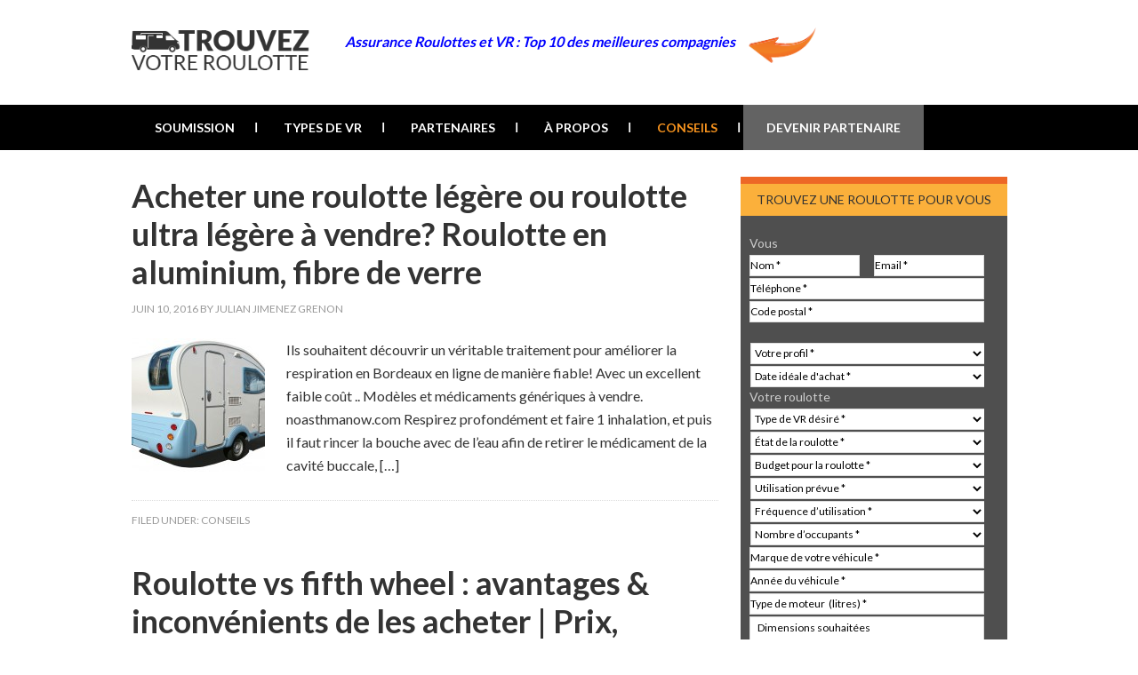

--- FILE ---
content_type: text/html; charset=UTF-8
request_url: https://trouvezvotreroulotte.com/category/conseils/
body_size: 18700
content:
<!DOCTYPE html>
<html lang="fr-FR">
<head >
<meta charset="UTF-8" />
<script type="text/javascript">
/* <![CDATA[ */
 var gform;gform||(document.addEventListener("gform_main_scripts_loaded",function(){gform.scriptsLoaded=!0}),window.addEventListener("DOMContentLoaded",function(){gform.domLoaded=!0}),gform={domLoaded:!1,scriptsLoaded:!1,initializeOnLoaded:function(o){gform.domLoaded&&gform.scriptsLoaded?o():!gform.domLoaded&&gform.scriptsLoaded?window.addEventListener("DOMContentLoaded",o):document.addEventListener("gform_main_scripts_loaded",o)},hooks:{action:{},filter:{}},addAction:function(o,n,r,t){gform.addHook("action",o,n,r,t)},addFilter:function(o,n,r,t){gform.addHook("filter",o,n,r,t)},doAction:function(o){gform.doHook("action",o,arguments)},applyFilters:function(o){return gform.doHook("filter",o,arguments)},removeAction:function(o,n){gform.removeHook("action",o,n)},removeFilter:function(o,n,r){gform.removeHook("filter",o,n,r)},addHook:function(o,n,r,t,i){null==gform.hooks[o][n]&&(gform.hooks[o][n]=[]);var e=gform.hooks[o][n];null==i&&(i=n+"_"+e.length),gform.hooks[o][n].push({tag:i,callable:r,priority:t=null==t?10:t})},doHook:function(n,o,r){var t;if(r=Array.prototype.slice.call(r,1),null!=gform.hooks[n][o]&&((o=gform.hooks[n][o]).sort(function(o,n){return o.priority-n.priority}),o.forEach(function(o){"function"!=typeof(t=o.callable)&&(t=window[t]),"action"==n?t.apply(null,r):r[0]=t.apply(null,r)})),"filter"==n)return r[0]},removeHook:function(o,n,t,i){var r;null!=gform.hooks[o][n]&&(r=(r=gform.hooks[o][n]).filter(function(o,n,r){return!!(null!=i&&i!=o.tag||null!=t&&t!=o.priority)}),gform.hooks[o][n]=r)}}); 
/* ]]> */
</script>

<meta name="viewport" content="width=device-width, initial-scale=1" />
<meta name='robots' content='index, follow, max-image-preview:large, max-snippet:-1, max-video-preview:-1' />

<!-- Google Tag Manager for WordPress by gtm4wp.com -->
<script data-cfasync="false" data-pagespeed-no-defer>
	var gtm4wp_datalayer_name = "dataLayer";
	var dataLayer = dataLayer || [];
</script>
<!-- End Google Tag Manager for WordPress by gtm4wp.com -->
	<!-- This site is optimized with the Yoast SEO plugin v22.9 - https://yoast.com/wordpress/plugins/seo/ -->
	<title>Archives des Conseils - Trouvez Votre Roulotte</title>
	<link rel="canonical" href="https://trouvezvotreroulotte.com/category/conseils/" />
	<meta property="og:locale" content="fr_FR" />
	<meta property="og:type" content="article" />
	<meta property="og:title" content="Archives des Conseils - Trouvez Votre Roulotte" />
	<meta property="og:url" content="https://trouvezvotreroulotte.com/category/conseils/" />
	<meta property="og:site_name" content="Trouvez Votre Roulotte" />
	<meta name="twitter:card" content="summary_large_image" />
	<script type="application/ld+json" class="yoast-schema-graph">{"@context":"https://schema.org","@graph":[{"@type":"CollectionPage","@id":"https://trouvezvotreroulotte.com/category/conseils/","url":"https://trouvezvotreroulotte.com/category/conseils/","name":"Archives des Conseils - Trouvez Votre Roulotte","isPartOf":{"@id":"https://trouvezvotreroulotte.com/#website"},"primaryImageOfPage":{"@id":"https://trouvezvotreroulotte.com/category/conseils/#primaryimage"},"image":{"@id":"https://trouvezvotreroulotte.com/category/conseils/#primaryimage"},"thumbnailUrl":"https://trouvezvotreroulotte.com/wp-content/uploads/2016/06/roulotte-legere-ultra-legere.jpg","breadcrumb":{"@id":"https://trouvezvotreroulotte.com/category/conseils/#breadcrumb"},"inLanguage":"fr-FR"},{"@type":"ImageObject","inLanguage":"fr-FR","@id":"https://trouvezvotreroulotte.com/category/conseils/#primaryimage","url":"https://trouvezvotreroulotte.com/wp-content/uploads/2016/06/roulotte-legere-ultra-legere.jpg","contentUrl":"https://trouvezvotreroulotte.com/wp-content/uploads/2016/06/roulotte-legere-ultra-legere.jpg","width":900,"height":715,"caption":"Roulotte légère ou ultra-légère"},{"@type":"BreadcrumbList","@id":"https://trouvezvotreroulotte.com/category/conseils/#breadcrumb","itemListElement":[{"@type":"ListItem","position":1,"name":"Accueil","item":"https://trouvezvotreroulotte.com/"},{"@type":"ListItem","position":2,"name":"Conseils"}]},{"@type":"WebSite","@id":"https://trouvezvotreroulotte.com/#website","url":"https://trouvezvotreroulotte.com/","name":"Trouvez Votre Roulotte","description":"","potentialAction":[{"@type":"SearchAction","target":{"@type":"EntryPoint","urlTemplate":"https://trouvezvotreroulotte.com/?s={search_term_string}"},"query-input":"required name=search_term_string"}],"inLanguage":"fr-FR"}]}</script>
	<!-- / Yoast SEO plugin. -->


<link rel='dns-prefetch' href='//fonts.googleapis.com' />
<link rel="alternate" type="application/rss+xml" title="Trouvez Votre Roulotte &raquo; Flux" href="https://trouvezvotreroulotte.com/feed/" />
<link rel="alternate" type="application/rss+xml" title="Trouvez Votre Roulotte &raquo; Flux des commentaires" href="https://trouvezvotreroulotte.com/comments/feed/" />

<!-- Google Tag Manager for WordPress by gtm4wp.com -->
<!-- GTM Container placement set to automatic -->
<script data-cfasync="false" data-pagespeed-no-defer type="text/javascript">
	var dataLayer_content = {"visitorLoginState":"logged-out","pagePostType":"post","pagePostType2":"category-post","pageCategory":["conseils"]};
	dataLayer.push( dataLayer_content );
</script>
<script data-cfasync="false">
(function(w,d,s,l,i){w[l]=w[l]||[];w[l].push({'gtm.start':
new Date().getTime(),event:'gtm.js'});var f=d.getElementsByTagName(s)[0],
j=d.createElement(s),dl=l!='dataLayer'?'&l='+l:'';j.async=true;j.src=
'//www.googletagmanager.com/gtm.js?id='+i+dl;f.parentNode.insertBefore(j,f);
})(window,document,'script','dataLayer','GTM-M7JL2DB');
</script>
<!-- End Google Tag Manager for WordPress by gtm4wp.com --><link rel="alternate" type="application/rss+xml" title="Trouvez Votre Roulotte &raquo; Flux de la catégorie Conseils" href="https://trouvezvotreroulotte.com/category/conseils/feed/" />
<script type="text/javascript">
/* <![CDATA[ */
window._wpemojiSettings = {"baseUrl":"https:\/\/s.w.org\/images\/core\/emoji\/14.0.0\/72x72\/","ext":".png","svgUrl":"https:\/\/s.w.org\/images\/core\/emoji\/14.0.0\/svg\/","svgExt":".svg","source":{"concatemoji":"https:\/\/trouvezvotreroulotte.com\/wp-includes\/js\/wp-emoji-release.min.js?ver=6.4.7"}};
/*! This file is auto-generated */
!function(i,n){var o,s,e;function c(e){try{var t={supportTests:e,timestamp:(new Date).valueOf()};sessionStorage.setItem(o,JSON.stringify(t))}catch(e){}}function p(e,t,n){e.clearRect(0,0,e.canvas.width,e.canvas.height),e.fillText(t,0,0);var t=new Uint32Array(e.getImageData(0,0,e.canvas.width,e.canvas.height).data),r=(e.clearRect(0,0,e.canvas.width,e.canvas.height),e.fillText(n,0,0),new Uint32Array(e.getImageData(0,0,e.canvas.width,e.canvas.height).data));return t.every(function(e,t){return e===r[t]})}function u(e,t,n){switch(t){case"flag":return n(e,"\ud83c\udff3\ufe0f\u200d\u26a7\ufe0f","\ud83c\udff3\ufe0f\u200b\u26a7\ufe0f")?!1:!n(e,"\ud83c\uddfa\ud83c\uddf3","\ud83c\uddfa\u200b\ud83c\uddf3")&&!n(e,"\ud83c\udff4\udb40\udc67\udb40\udc62\udb40\udc65\udb40\udc6e\udb40\udc67\udb40\udc7f","\ud83c\udff4\u200b\udb40\udc67\u200b\udb40\udc62\u200b\udb40\udc65\u200b\udb40\udc6e\u200b\udb40\udc67\u200b\udb40\udc7f");case"emoji":return!n(e,"\ud83e\udef1\ud83c\udffb\u200d\ud83e\udef2\ud83c\udfff","\ud83e\udef1\ud83c\udffb\u200b\ud83e\udef2\ud83c\udfff")}return!1}function f(e,t,n){var r="undefined"!=typeof WorkerGlobalScope&&self instanceof WorkerGlobalScope?new OffscreenCanvas(300,150):i.createElement("canvas"),a=r.getContext("2d",{willReadFrequently:!0}),o=(a.textBaseline="top",a.font="600 32px Arial",{});return e.forEach(function(e){o[e]=t(a,e,n)}),o}function t(e){var t=i.createElement("script");t.src=e,t.defer=!0,i.head.appendChild(t)}"undefined"!=typeof Promise&&(o="wpEmojiSettingsSupports",s=["flag","emoji"],n.supports={everything:!0,everythingExceptFlag:!0},e=new Promise(function(e){i.addEventListener("DOMContentLoaded",e,{once:!0})}),new Promise(function(t){var n=function(){try{var e=JSON.parse(sessionStorage.getItem(o));if("object"==typeof e&&"number"==typeof e.timestamp&&(new Date).valueOf()<e.timestamp+604800&&"object"==typeof e.supportTests)return e.supportTests}catch(e){}return null}();if(!n){if("undefined"!=typeof Worker&&"undefined"!=typeof OffscreenCanvas&&"undefined"!=typeof URL&&URL.createObjectURL&&"undefined"!=typeof Blob)try{var e="postMessage("+f.toString()+"("+[JSON.stringify(s),u.toString(),p.toString()].join(",")+"));",r=new Blob([e],{type:"text/javascript"}),a=new Worker(URL.createObjectURL(r),{name:"wpTestEmojiSupports"});return void(a.onmessage=function(e){c(n=e.data),a.terminate(),t(n)})}catch(e){}c(n=f(s,u,p))}t(n)}).then(function(e){for(var t in e)n.supports[t]=e[t],n.supports.everything=n.supports.everything&&n.supports[t],"flag"!==t&&(n.supports.everythingExceptFlag=n.supports.everythingExceptFlag&&n.supports[t]);n.supports.everythingExceptFlag=n.supports.everythingExceptFlag&&!n.supports.flag,n.DOMReady=!1,n.readyCallback=function(){n.DOMReady=!0}}).then(function(){return e}).then(function(){var e;n.supports.everything||(n.readyCallback(),(e=n.source||{}).concatemoji?t(e.concatemoji):e.wpemoji&&e.twemoji&&(t(e.twemoji),t(e.wpemoji)))}))}((window,document),window._wpemojiSettings);
/* ]]> */
</script>
<link rel='stylesheet' id='outreach-pro-theme-css' href='https://trouvezvotreroulotte.com/wp-content/themes/outreach-pro/style.css?ver=3.0.1' type='text/css' media='all' />
<style id='wp-emoji-styles-inline-css' type='text/css'>

	img.wp-smiley, img.emoji {
		display: inline !important;
		border: none !important;
		box-shadow: none !important;
		height: 1em !important;
		width: 1em !important;
		margin: 0 0.07em !important;
		vertical-align: -0.1em !important;
		background: none !important;
		padding: 0 !important;
	}
</style>
<link rel='stylesheet' id='wp-block-library-css' href='https://trouvezvotreroulotte.com/wp-includes/css/dist/block-library/style.min.css?ver=6.4.7' type='text/css' media='all' />
<style id='classic-theme-styles-inline-css' type='text/css'>
/*! This file is auto-generated */
.wp-block-button__link{color:#fff;background-color:#32373c;border-radius:9999px;box-shadow:none;text-decoration:none;padding:calc(.667em + 2px) calc(1.333em + 2px);font-size:1.125em}.wp-block-file__button{background:#32373c;color:#fff;text-decoration:none}
</style>
<style id='global-styles-inline-css' type='text/css'>
body{--wp--preset--color--black: #000000;--wp--preset--color--cyan-bluish-gray: #abb8c3;--wp--preset--color--white: #ffffff;--wp--preset--color--pale-pink: #f78da7;--wp--preset--color--vivid-red: #cf2e2e;--wp--preset--color--luminous-vivid-orange: #ff6900;--wp--preset--color--luminous-vivid-amber: #fcb900;--wp--preset--color--light-green-cyan: #7bdcb5;--wp--preset--color--vivid-green-cyan: #00d084;--wp--preset--color--pale-cyan-blue: #8ed1fc;--wp--preset--color--vivid-cyan-blue: #0693e3;--wp--preset--color--vivid-purple: #9b51e0;--wp--preset--gradient--vivid-cyan-blue-to-vivid-purple: linear-gradient(135deg,rgba(6,147,227,1) 0%,rgb(155,81,224) 100%);--wp--preset--gradient--light-green-cyan-to-vivid-green-cyan: linear-gradient(135deg,rgb(122,220,180) 0%,rgb(0,208,130) 100%);--wp--preset--gradient--luminous-vivid-amber-to-luminous-vivid-orange: linear-gradient(135deg,rgba(252,185,0,1) 0%,rgba(255,105,0,1) 100%);--wp--preset--gradient--luminous-vivid-orange-to-vivid-red: linear-gradient(135deg,rgba(255,105,0,1) 0%,rgb(207,46,46) 100%);--wp--preset--gradient--very-light-gray-to-cyan-bluish-gray: linear-gradient(135deg,rgb(238,238,238) 0%,rgb(169,184,195) 100%);--wp--preset--gradient--cool-to-warm-spectrum: linear-gradient(135deg,rgb(74,234,220) 0%,rgb(151,120,209) 20%,rgb(207,42,186) 40%,rgb(238,44,130) 60%,rgb(251,105,98) 80%,rgb(254,248,76) 100%);--wp--preset--gradient--blush-light-purple: linear-gradient(135deg,rgb(255,206,236) 0%,rgb(152,150,240) 100%);--wp--preset--gradient--blush-bordeaux: linear-gradient(135deg,rgb(254,205,165) 0%,rgb(254,45,45) 50%,rgb(107,0,62) 100%);--wp--preset--gradient--luminous-dusk: linear-gradient(135deg,rgb(255,203,112) 0%,rgb(199,81,192) 50%,rgb(65,88,208) 100%);--wp--preset--gradient--pale-ocean: linear-gradient(135deg,rgb(255,245,203) 0%,rgb(182,227,212) 50%,rgb(51,167,181) 100%);--wp--preset--gradient--electric-grass: linear-gradient(135deg,rgb(202,248,128) 0%,rgb(113,206,126) 100%);--wp--preset--gradient--midnight: linear-gradient(135deg,rgb(2,3,129) 0%,rgb(40,116,252) 100%);--wp--preset--font-size--small: 13px;--wp--preset--font-size--medium: 20px;--wp--preset--font-size--large: 36px;--wp--preset--font-size--x-large: 42px;--wp--preset--spacing--20: 0.44rem;--wp--preset--spacing--30: 0.67rem;--wp--preset--spacing--40: 1rem;--wp--preset--spacing--50: 1.5rem;--wp--preset--spacing--60: 2.25rem;--wp--preset--spacing--70: 3.38rem;--wp--preset--spacing--80: 5.06rem;--wp--preset--shadow--natural: 6px 6px 9px rgba(0, 0, 0, 0.2);--wp--preset--shadow--deep: 12px 12px 50px rgba(0, 0, 0, 0.4);--wp--preset--shadow--sharp: 6px 6px 0px rgba(0, 0, 0, 0.2);--wp--preset--shadow--outlined: 6px 6px 0px -3px rgba(255, 255, 255, 1), 6px 6px rgba(0, 0, 0, 1);--wp--preset--shadow--crisp: 6px 6px 0px rgba(0, 0, 0, 1);}:where(.is-layout-flex){gap: 0.5em;}:where(.is-layout-grid){gap: 0.5em;}body .is-layout-flow > .alignleft{float: left;margin-inline-start: 0;margin-inline-end: 2em;}body .is-layout-flow > .alignright{float: right;margin-inline-start: 2em;margin-inline-end: 0;}body .is-layout-flow > .aligncenter{margin-left: auto !important;margin-right: auto !important;}body .is-layout-constrained > .alignleft{float: left;margin-inline-start: 0;margin-inline-end: 2em;}body .is-layout-constrained > .alignright{float: right;margin-inline-start: 2em;margin-inline-end: 0;}body .is-layout-constrained > .aligncenter{margin-left: auto !important;margin-right: auto !important;}body .is-layout-constrained > :where(:not(.alignleft):not(.alignright):not(.alignfull)){max-width: var(--wp--style--global--content-size);margin-left: auto !important;margin-right: auto !important;}body .is-layout-constrained > .alignwide{max-width: var(--wp--style--global--wide-size);}body .is-layout-flex{display: flex;}body .is-layout-flex{flex-wrap: wrap;align-items: center;}body .is-layout-flex > *{margin: 0;}body .is-layout-grid{display: grid;}body .is-layout-grid > *{margin: 0;}:where(.wp-block-columns.is-layout-flex){gap: 2em;}:where(.wp-block-columns.is-layout-grid){gap: 2em;}:where(.wp-block-post-template.is-layout-flex){gap: 1.25em;}:where(.wp-block-post-template.is-layout-grid){gap: 1.25em;}.has-black-color{color: var(--wp--preset--color--black) !important;}.has-cyan-bluish-gray-color{color: var(--wp--preset--color--cyan-bluish-gray) !important;}.has-white-color{color: var(--wp--preset--color--white) !important;}.has-pale-pink-color{color: var(--wp--preset--color--pale-pink) !important;}.has-vivid-red-color{color: var(--wp--preset--color--vivid-red) !important;}.has-luminous-vivid-orange-color{color: var(--wp--preset--color--luminous-vivid-orange) !important;}.has-luminous-vivid-amber-color{color: var(--wp--preset--color--luminous-vivid-amber) !important;}.has-light-green-cyan-color{color: var(--wp--preset--color--light-green-cyan) !important;}.has-vivid-green-cyan-color{color: var(--wp--preset--color--vivid-green-cyan) !important;}.has-pale-cyan-blue-color{color: var(--wp--preset--color--pale-cyan-blue) !important;}.has-vivid-cyan-blue-color{color: var(--wp--preset--color--vivid-cyan-blue) !important;}.has-vivid-purple-color{color: var(--wp--preset--color--vivid-purple) !important;}.has-black-background-color{background-color: var(--wp--preset--color--black) !important;}.has-cyan-bluish-gray-background-color{background-color: var(--wp--preset--color--cyan-bluish-gray) !important;}.has-white-background-color{background-color: var(--wp--preset--color--white) !important;}.has-pale-pink-background-color{background-color: var(--wp--preset--color--pale-pink) !important;}.has-vivid-red-background-color{background-color: var(--wp--preset--color--vivid-red) !important;}.has-luminous-vivid-orange-background-color{background-color: var(--wp--preset--color--luminous-vivid-orange) !important;}.has-luminous-vivid-amber-background-color{background-color: var(--wp--preset--color--luminous-vivid-amber) !important;}.has-light-green-cyan-background-color{background-color: var(--wp--preset--color--light-green-cyan) !important;}.has-vivid-green-cyan-background-color{background-color: var(--wp--preset--color--vivid-green-cyan) !important;}.has-pale-cyan-blue-background-color{background-color: var(--wp--preset--color--pale-cyan-blue) !important;}.has-vivid-cyan-blue-background-color{background-color: var(--wp--preset--color--vivid-cyan-blue) !important;}.has-vivid-purple-background-color{background-color: var(--wp--preset--color--vivid-purple) !important;}.has-black-border-color{border-color: var(--wp--preset--color--black) !important;}.has-cyan-bluish-gray-border-color{border-color: var(--wp--preset--color--cyan-bluish-gray) !important;}.has-white-border-color{border-color: var(--wp--preset--color--white) !important;}.has-pale-pink-border-color{border-color: var(--wp--preset--color--pale-pink) !important;}.has-vivid-red-border-color{border-color: var(--wp--preset--color--vivid-red) !important;}.has-luminous-vivid-orange-border-color{border-color: var(--wp--preset--color--luminous-vivid-orange) !important;}.has-luminous-vivid-amber-border-color{border-color: var(--wp--preset--color--luminous-vivid-amber) !important;}.has-light-green-cyan-border-color{border-color: var(--wp--preset--color--light-green-cyan) !important;}.has-vivid-green-cyan-border-color{border-color: var(--wp--preset--color--vivid-green-cyan) !important;}.has-pale-cyan-blue-border-color{border-color: var(--wp--preset--color--pale-cyan-blue) !important;}.has-vivid-cyan-blue-border-color{border-color: var(--wp--preset--color--vivid-cyan-blue) !important;}.has-vivid-purple-border-color{border-color: var(--wp--preset--color--vivid-purple) !important;}.has-vivid-cyan-blue-to-vivid-purple-gradient-background{background: var(--wp--preset--gradient--vivid-cyan-blue-to-vivid-purple) !important;}.has-light-green-cyan-to-vivid-green-cyan-gradient-background{background: var(--wp--preset--gradient--light-green-cyan-to-vivid-green-cyan) !important;}.has-luminous-vivid-amber-to-luminous-vivid-orange-gradient-background{background: var(--wp--preset--gradient--luminous-vivid-amber-to-luminous-vivid-orange) !important;}.has-luminous-vivid-orange-to-vivid-red-gradient-background{background: var(--wp--preset--gradient--luminous-vivid-orange-to-vivid-red) !important;}.has-very-light-gray-to-cyan-bluish-gray-gradient-background{background: var(--wp--preset--gradient--very-light-gray-to-cyan-bluish-gray) !important;}.has-cool-to-warm-spectrum-gradient-background{background: var(--wp--preset--gradient--cool-to-warm-spectrum) !important;}.has-blush-light-purple-gradient-background{background: var(--wp--preset--gradient--blush-light-purple) !important;}.has-blush-bordeaux-gradient-background{background: var(--wp--preset--gradient--blush-bordeaux) !important;}.has-luminous-dusk-gradient-background{background: var(--wp--preset--gradient--luminous-dusk) !important;}.has-pale-ocean-gradient-background{background: var(--wp--preset--gradient--pale-ocean) !important;}.has-electric-grass-gradient-background{background: var(--wp--preset--gradient--electric-grass) !important;}.has-midnight-gradient-background{background: var(--wp--preset--gradient--midnight) !important;}.has-small-font-size{font-size: var(--wp--preset--font-size--small) !important;}.has-medium-font-size{font-size: var(--wp--preset--font-size--medium) !important;}.has-large-font-size{font-size: var(--wp--preset--font-size--large) !important;}.has-x-large-font-size{font-size: var(--wp--preset--font-size--x-large) !important;}
.wp-block-navigation a:where(:not(.wp-element-button)){color: inherit;}
:where(.wp-block-post-template.is-layout-flex){gap: 1.25em;}:where(.wp-block-post-template.is-layout-grid){gap: 1.25em;}
:where(.wp-block-columns.is-layout-flex){gap: 2em;}:where(.wp-block-columns.is-layout-grid){gap: 2em;}
.wp-block-pullquote{font-size: 1.5em;line-height: 1.6;}
</style>
<link rel='stylesheet' id='google-fonts-css' href='//fonts.googleapis.com/css?family=Lato%3A400%2C700&#038;ver=3.0.1' type='text/css' media='all' />
<script type="text/javascript" src="https://trouvezvotreroulotte.com/wp-includes/js/jquery/jquery.min.js?ver=3.7.1" id="jquery-core-js"></script>
<script type="text/javascript" src="https://trouvezvotreroulotte.com/wp-includes/js/jquery/jquery-migrate.min.js?ver=3.4.1" id="jquery-migrate-js"></script>
<script type="text/javascript" src="https://trouvezvotreroulotte.com/wp-content/themes/outreach-pro/js/responsive-menu.js?ver=1.0.0" id="outreach-responsive-menu-js"></script>
<link rel="https://api.w.org/" href="https://trouvezvotreroulotte.com/wp-json/" /><link rel="alternate" type="application/json" href="https://trouvezvotreroulotte.com/wp-json/wp/v2/categories/3" /><link rel="EditURI" type="application/rsd+xml" title="RSD" href="https://trouvezvotreroulotte.com/xmlrpc.php?rsd" />
<meta name="generator" content="WordPress 6.4.7" />
<link rel="icon" href="https://trouvezvotreroulotte.com/wp-content/themes/outreach-pro/images/favicon.ico" />
<link rel="pingback" href="https://trouvezvotreroulotte.com/xmlrpc.php" />
<meta name="p:domain_verify" content="a527577f814bb5af82de84ac5025feaf"/>

<script>
  (function(i,s,o,g,r,a,m){i['GoogleAnalyticsObject']=r;i[r]=i[r]||function(){
  (i[r].q=i[r].q||[]).push(arguments)},i[r].l=1*new Date();a=s.createElement(o),
  m=s.getElementsByTagName(o)[0];a.async=1;a.src=g;m.parentNode.insertBefore(a,m)
  })(window,document,'script','//www.google-analytics.com/analytics.js','ga');

  ga('create', 'UA-58408945-12', 'auto');
  ga('send', 'pageview');

</script></head>
<body data-rsssl=1 class="archive category category-conseils category-3 content-sidebar genesis-breadcrumbs-hidden genesis-footer-widgets-visible">
<!-- GTM Container placement set to automatic -->
<!-- Google Tag Manager (noscript) -->
				<noscript><iframe src="https://www.googletagmanager.com/ns.html?id=GTM-M7JL2DB" height="0" width="0" style="display:none;visibility:hidden" aria-hidden="true"></iframe></noscript>
<!-- End Google Tag Manager (noscript) -->
<!-- GTM Container placement set to automatic -->
<!-- Google Tag Manager (noscript) --><div class="site-container"><header class="site-header"><div class="wrap"><div class="title-area"><p class="site-title"><a href="https://trouvezvotreroulotte.com/" title="Trouvez Votre Roulotte"><img src="https://trouvezvotreroulotte.com/wp-content/themes/outreach-pro/images/logo.png" title="Trouvez Votre Roulotte" alt="Trouvez Votre Roulotte"/></a></p></div><div class="widget-area header-widget-area"><section id="text-3" class="widget widget_text"><div class="widget-wrap">			<div class="textwidget"><a class="header-btn" href="https://trouvezvotreroulotte.com/soumission/">Obtenir 3 suggestions de Roulottes</a>
<img src="https://trouvezvotreroulotte.com/wp-content/uploads/2015/05/tel.png"/> <a href="tel:438 500 0985">(438) 500-0985</a>
</div>
		</div></section>
<section id="text-2" class="widget widget_text"><div class="widget-wrap">			<div class="textwidget"><a href="https://soumissionsassurances.ca/assurance-vr/meilleures-compagnies-assurance-vehicule-recreatif-roulotte/" target="_blank" rel="noopener">Assurance Roulottes et VR : Top 10 des meilleures compagnies</a></div>
		</div></section>
</div></div></header><nav class="nav-primary" aria-label="Main"><div class="wrap"><ul id="menu-main-menu" class="menu genesis-nav-menu menu-primary"><li id="menu-item-21" class="menu-item menu-item-type-post_type menu-item-object-page menu-item-has-children menu-item-21"><a href="https://trouvezvotreroulotte.com/soumission/"><span >Soumission</span></a>
<ul class="sub-menu">
	<li id="menu-item-431" class="menu-item menu-item-type-post_type menu-item-object-page menu-item-431"><a href="https://trouvezvotreroulotte.com/assurance-vr-roulotte/"><span >Assurance VR</span></a></li>
</ul>
</li>
<li id="menu-item-20" class="menu-item menu-item-type-post_type menu-item-object-page menu-item-has-children menu-item-20"><a href="https://trouvezvotreroulotte.com/types-de-vr/"><span >Types de VR</span></a>
<ul class="sub-menu">
	<li id="menu-item-288" class="menu-item menu-item-type-post_type menu-item-object-page menu-item-288"><a href="https://trouvezvotreroulotte.com/roulotte-a-vendre/"><span >Roulottes conventionnelles</span></a></li>
	<li id="menu-item-131" class="menu-item menu-item-type-post_type menu-item-object-page menu-item-131"><a href="https://trouvezvotreroulotte.com/roulotte-legere/"><span >Roulottes légères</span></a></li>
	<li id="menu-item-252" class="menu-item menu-item-type-post_type menu-item-object-page menu-item-252"><a href="https://trouvezvotreroulotte.com/roulotte-hybride/"><span >Roulottes hybrides</span></a></li>
	<li id="menu-item-260" class="menu-item menu-item-type-post_type menu-item-object-page menu-item-260"><a href="https://trouvezvotreroulotte.com/roulotte-cargo-ou-garage/"><span >Roulottes cargo</span></a></li>
	<li id="menu-item-188" class="menu-item menu-item-type-post_type menu-item-object-page menu-item-188"><a href="https://trouvezvotreroulotte.com/fifth-wheel/"><span >Fifth wheel</span></a></li>
	<li id="menu-item-187" class="menu-item menu-item-type-post_type menu-item-object-page menu-item-187"><a href="https://trouvezvotreroulotte.com/fifth-wheel-cargo/"><span >Fifthwheel cargo</span></a></li>
	<li id="menu-item-185" class="menu-item menu-item-type-post_type menu-item-object-page menu-item-185"><a href="https://trouvezvotreroulotte.com/tente-toulotte/"><span >Tentes-roulottes</span></a></li>
	<li id="menu-item-186" class="menu-item menu-item-type-post_type menu-item-object-page menu-item-186"><a href="https://trouvezvotreroulotte.com/caravane-portee-campeur/"><span >Caravanes portées</span></a></li>
	<li id="menu-item-246" class="menu-item menu-item-type-post_type menu-item-object-page menu-item-246"><a href="https://trouvezvotreroulotte.com/motorise-de-classe-a-autocaravane/"><span >Motorisés de classe A</span></a></li>
	<li id="menu-item-208" class="menu-item menu-item-type-post_type menu-item-object-page menu-item-208"><a href="https://trouvezvotreroulotte.com/motorise-de-classe-b/"><span >Motorisés de classe B</span></a></li>
	<li id="menu-item-201" class="menu-item menu-item-type-post_type menu-item-object-page menu-item-201"><a href="https://trouvezvotreroulotte.com/motorise-classe-c/"><span >Motorisés de classe C</span></a></li>
	<li id="menu-item-320" class="menu-item menu-item-type-post_type menu-item-object-page menu-item-320"><a href="https://trouvezvotreroulotte.com/roulotte-de-parc/"><span >Roulottes de parc</span></a></li>
</ul>
</li>
<li id="menu-item-119" class="menu-item menu-item-type-post_type menu-item-object-page menu-item-has-children menu-item-119"><a href="https://trouvezvotreroulotte.com/concessionnaires-par-region/"><span >Partenaires</span></a>
<ul class="sub-menu">
	<li id="menu-item-77" class="menu-item menu-item-type-post_type menu-item-object-page menu-item-has-children menu-item-77"><a href="https://trouvezvotreroulotte.com/concessionnaires-vr-montreal/"><span >Trouver votre VR à Montréal</span></a>
	<ul class="sub-menu">
		<li id="menu-item-293" class="menu-item menu-item-type-post_type menu-item-object-page menu-item-293"><a href="https://trouvezvotreroulotte.com/concessionnaires-vr-rive-nord-montreal/"><span >Rive-Nord (Montréal)</span></a></li>
		<li id="menu-item-319" class="menu-item menu-item-type-post_type menu-item-object-page menu-item-319"><a href="https://trouvezvotreroulotte.com/concessionaire-vr-roulotte-rive-sud-montreal/"><span >Rive-Sud (Montréal)</span></a></li>
	</ul>
</li>
	<li id="menu-item-83" class="menu-item menu-item-type-post_type menu-item-object-page menu-item-83"><a href="https://trouvezvotreroulotte.com/concessionnaires-de-vr-a-quebec-modeles-prix-comparaisons/"><span >Trouver votre VR à Québec</span></a></li>
	<li id="menu-item-245" class="menu-item menu-item-type-post_type menu-item-object-page menu-item-245"><a href="https://trouvezvotreroulotte.com/concessionnaires-vr-roulotte-laval/"><span >Trouver votre VR à Laval</span></a></li>
</ul>
</li>
<li id="menu-item-95" class="menu-item menu-item-type-post_type menu-item-object-page menu-item-95"><a href="https://trouvezvotreroulotte.com/a-propos/"><span >À propos</span></a></li>
<li id="menu-item-135" class="menu-item menu-item-type-taxonomy menu-item-object-category current-menu-item menu-item-135"><a href="https://trouvezvotreroulotte.com/category/conseils/" aria-current="page"><span >Conseils</span></a></li>
<li id="menu-item-358" class="menu-item menu-item-type-post_type menu-item-object-page menu-item-358"><a href="https://trouvezvotreroulotte.com/devenir-partenaire/"><span >Devenir Partenaire</span></a></li>
</ul></div></nav><div class="site-inner"><div class="wrap"><div class="content-sidebar-wrap"><main class="content"><article class="post-327 post type-post status-publish format-standard has-post-thumbnail category-conseils entry" aria-label="Acheter une roulotte légère ou roulotte ultra légère à vendre? Roulotte en aluminium, fibre de verre"><header class="entry-header"><h2 class="entry-title"><a class="entry-title-link" rel="bookmark" href="https://trouvezvotreroulotte.com/roulotte-legere-vs-roulotte-ultra-legere/">Acheter une roulotte légère ou roulotte ultra légère à vendre? Roulotte en aluminium, fibre de verre</a></h2>
<p class="entry-meta"><time class="entry-time">juin 10, 2016</time> By <span class="entry-author"><a href="https://trouvezvotreroulotte.com/author/ool_jul/" class="entry-author-link" rel="author"><span class="entry-author-name">Julian Jimenez Grenon</span></a></span>  </p></header><div class="entry-content"><a class="entry-image-link" href="https://trouvezvotreroulotte.com/roulotte-legere-vs-roulotte-ultra-legere/" aria-hidden="true" tabindex="-1"><img width="150" height="150" src="https://trouvezvotreroulotte.com/wp-content/uploads/2016/06/roulotte-legere-ultra-legere-150x150.jpg" class="alignleft post-image entry-image" alt="Roulotte légère ou ultra-légère" decoding="async" /></a><p>Ils souhaitent découvrir un véritable traitement pour améliorer la respiration en Bordeaux en ligne de manière fiable! Avec un excellent faible coût .. Modèles et médicaments génériques à vendre. noasthmanow.com Respirez profondément et faire 1 inhalation, et puis il faut rincer la bouche avec de l&#8217;eau afin de retirer le médicament de la cavité buccale, [&hellip;]</p>
</div><footer class="entry-footer"><p class="entry-meta"><span class="entry-categories">Filed Under: <a href="https://trouvezvotreroulotte.com/category/conseils/" rel="category tag">Conseils</a></span> </p></footer></article><article class="post-321 post type-post status-publish format-standard has-post-thumbnail category-conseils entry" aria-label="Roulotte vs fifth wheel : avantages &#038; inconvénients de les acheter | Prix, modèles"><header class="entry-header"><h2 class="entry-title"><a class="entry-title-link" rel="bookmark" href="https://trouvezvotreroulotte.com/roulotte-vs-fifth-wheel-a-vendre/">Roulotte vs fifth wheel : avantages &#038; inconvénients de les acheter | Prix, modèles</a></h2>
<p class="entry-meta"><time class="entry-time">juin 7, 2016</time> By <span class="entry-author"><a href="https://trouvezvotreroulotte.com/author/ool_jul/" class="entry-author-link" rel="author"><span class="entry-author-name">Julian Jimenez Grenon</span></a></span>  </p></header><div class="entry-content"><a class="entry-image-link" href="https://trouvezvotreroulotte.com/roulotte-vs-fifth-wheel-a-vendre/" aria-hidden="true" tabindex="-1"><img width="150" height="150" src="https://trouvezvotreroulotte.com/wp-content/uploads/2016/06/acheter-roulotte-vs-fifth-wheel-150x150.jpg" class="alignleft post-image entry-image" alt="acheter roulotte vs fifthwheel" decoding="async" loading="lazy" /></a><p>Quoi acheter entre une roulotte et une fifth wheel à vendre? Il peut être difficile d’arrêter son choix sur un type de VR en particulier. Dans la plupart des cas, il suffit d’établir ses besoins et ses priorités pour trouver ce qui nous convient. Dans cet article, la roulotte et la fifth wheel vous seront [&hellip;]</p>
</div><footer class="entry-footer"><p class="entry-meta"><span class="entry-categories">Filed Under: <a href="https://trouvezvotreroulotte.com/category/conseils/" rel="category tag">Conseils</a></span> </p></footer></article><article class="post-306 post type-post status-publish format-standard has-post-thumbnail category-conseils entry" aria-label="Guide pour acheter une roulotte neuve ou usagée à vendre : conseils"><header class="entry-header"><h2 class="entry-title"><a class="entry-title-link" rel="bookmark" href="https://trouvezvotreroulotte.com/guide-roulotte-neuve-usagee-a-vendre/">Guide pour acheter une roulotte neuve ou usagée à vendre : conseils</a></h2>
<p class="entry-meta"><time class="entry-time">juin 6, 2016</time> By <span class="entry-author"><a href="https://trouvezvotreroulotte.com/author/ool_jul/" class="entry-author-link" rel="author"><span class="entry-author-name">Julian Jimenez Grenon</span></a></span>  </p></header><div class="entry-content"><a class="entry-image-link" href="https://trouvezvotreroulotte.com/guide-roulotte-neuve-usagee-a-vendre/" aria-hidden="true" tabindex="-1"><img width="150" height="150" src="https://trouvezvotreroulotte.com/wp-content/uploads/2016/06/acheter-roulotte-usagee-neuve-150x150.jpg" class="alignleft post-image entry-image" alt="Acheter une roulotte neuve ou usagée sur la rive sud" decoding="async" loading="lazy" /></a><p>Roulotte neuve ou usagée à vendre : comment acheter au Québec? Les routes du Québec débordent de VR. On en croise de toutes les sortes : fifthwheel, caravane portée, tente-roulotte, roulotte hybride, roulotte de parc, motorisés classe A, B et C. Ce n’est pas le choix qui manque, et il y en a pour tous les budgets, [&hellip;]</p>
</div><footer class="entry-footer"><p class="entry-meta"><span class="entry-categories">Filed Under: <a href="https://trouvezvotreroulotte.com/category/conseils/" rel="category tag">Conseils</a></span> </p></footer></article><article class="post-262 post type-post status-publish format-standard has-post-thumbnail category-conseils entry" aria-label="Toy hauler à vendre: choisir la bonne roulotte garage | Conseils, prix"><header class="entry-header"><h2 class="entry-title"><a class="entry-title-link" rel="bookmark" href="https://trouvezvotreroulotte.com/choisir-toy-hauler-a-vendre/">Toy hauler à vendre: choisir la bonne roulotte garage | Conseils, prix</a></h2>
<p class="entry-meta"><time class="entry-time">mai 3, 2016</time> By <span class="entry-author"><a href="https://trouvezvotreroulotte.com/author/ool_jul/" class="entry-author-link" rel="author"><span class="entry-author-name">Julian Jimenez Grenon</span></a></span>  </p></header><div class="entry-content"><a class="entry-image-link" href="https://trouvezvotreroulotte.com/choisir-toy-hauler-a-vendre/" aria-hidden="true" tabindex="-1"><img width="150" height="150" src="https://trouvezvotreroulotte.com/wp-content/uploads/2016/05/toy-hauler-a-vendre-150x150.jpg" class="alignleft post-image entry-image" alt="Acheter roulotte toy hauler à vendre" decoding="async" loading="lazy" /></a><p>Pourquoi acheter une roulotte toy hauler à vendre? Que ce soit pour aller à la pêche, à la chasse ou encore en camping, entre autres, la roulotte cargo (communément appelée toy hauler) vous permet de transporter avec vous les véhicules destinés à vos loisirs. Il est muni d’une rampe d’embarquement qui facilite le chargement de [&hellip;]</p>
</div><footer class="entry-footer"><p class="entry-meta"><span class="entry-categories">Filed Under: <a href="https://trouvezvotreroulotte.com/category/conseils/" rel="category tag">Conseils</a></span> </p></footer></article><article class="post-154 post type-post status-publish format-standard has-post-thumbnail category-conseils entry" aria-label="Pourquoi acheter une roulotte à vendre usagée ou un fifth wheel à vendre usagé?"><header class="entry-header"><h2 class="entry-title"><a class="entry-title-link" rel="bookmark" href="https://trouvezvotreroulotte.com/acheter-fifth-wheel-ou-roulotte-usagee/">Pourquoi acheter une roulotte à vendre usagée ou un fifth wheel à vendre usagé?</a></h2>
<p class="entry-meta"><time class="entry-time">mars 18, 2016</time> By <span class="entry-author"><a href="https://trouvezvotreroulotte.com/author/ool_jul/" class="entry-author-link" rel="author"><span class="entry-author-name">Julian Jimenez Grenon</span></a></span>  </p></header><div class="entry-content"><a class="entry-image-link" href="https://trouvezvotreroulotte.com/acheter-fifth-wheel-ou-roulotte-usagee/" aria-hidden="true" tabindex="-1"><img width="150" height="150" src="https://trouvezvotreroulotte.com/wp-content/uploads/2016/03/acheter-roulotte-usagee-a-vendre-150x150.jpg" class="alignleft post-image entry-image" alt="Acheter une roulotte usagée à vendre" decoding="async" loading="lazy" /></a><p>Magasinez une roulotte n&#8217;a jamais été aussi simple. Mais il importe d’acheter un VR d’un concessionnaire reconnu afin de ne pas avoir de désagréments. L’endroit où vous achetez un VR peut être aussi important que le VR que vous achetez. Méfiez-vous toujours des vendeurs de coins de rue, des deals qui sont trop beaux pour être [&hellip;]</p>
</div><footer class="entry-footer"><p class="entry-meta"><span class="entry-categories">Filed Under: <a href="https://trouvezvotreroulotte.com/category/conseils/" rel="category tag">Conseils</a></span> </p></footer></article><article class="post-147 post type-post status-publish format-standard has-post-thumbnail category-conseils entry" aria-label="Guide: quoi vérifier lors de la visite/inspection d&#8217;une roulotte à vendre?"><header class="entry-header"><h2 class="entry-title"><a class="entry-title-link" rel="bookmark" href="https://trouvezvotreroulotte.com/guide-inspection-roulotte-a-vendre-questions/">Guide: quoi vérifier lors de la visite/inspection d&#8217;une roulotte à vendre?</a></h2>
<p class="entry-meta"><time class="entry-time">mars 18, 2016</time> By <span class="entry-author"><a href="https://trouvezvotreroulotte.com/author/ool_jul/" class="entry-author-link" rel="author"><span class="entry-author-name">Julian Jimenez Grenon</span></a></span>  </p></header><div class="entry-content"><a class="entry-image-link" href="https://trouvezvotreroulotte.com/guide-inspection-roulotte-a-vendre-questions/" aria-hidden="true" tabindex="-1"><img width="150" height="150" src="https://trouvezvotreroulotte.com/wp-content/uploads/2016/03/inspection-roulotte-a-vendre-150x150.jpg" class="alignleft post-image entry-image" alt="Guide d&#039;inspection de roulotte à vendre" decoding="async" loading="lazy" /></a><p>Trouvez Votre Roulotte est un service pour comparer rapidement les VR qui correspondent à ce que vous désirez précisément chez les concessionnaires de votre région. En quelques heures à peine, vous pouvez recevoir plusieurs suggestions concrètes de VR usagés ou neufs par e-mail ou téléphone. Pour bien choisir parmi les roulottes à vendre, il importe [&hellip;]</p>
</div><footer class="entry-footer"><p class="entry-meta"><span class="entry-categories">Filed Under: <a href="https://trouvezvotreroulotte.com/category/conseils/" rel="category tag">Conseils</a></span> </p></footer></article><article class="post-132 post type-post status-publish format-standard category-conseils entry has-post-thumbnail" aria-label="Pourquoi acheter un VR neuf? Quel prix pour une roulotte neuve?"><header class="entry-header"><h2 class="entry-title"><a class="entry-title-link" rel="bookmark" href="https://trouvezvotreroulotte.com/acheter-fifth-wheel-motorise-roulotte-neuve/">Pourquoi acheter un VR neuf? Quel prix pour une roulotte neuve?</a></h2>
<p class="entry-meta"><time class="entry-time">mars 10, 2016</time> By <span class="entry-author"><a href="https://trouvezvotreroulotte.com/author/ool_jul/" class="entry-author-link" rel="author"><span class="entry-author-name">Julian Jimenez Grenon</span></a></span>  </p></header><div class="entry-content"><a class="entry-image-link" href="https://trouvezvotreroulotte.com/acheter-fifth-wheel-motorise-roulotte-neuve/" aria-hidden="true" tabindex="-1"><img width="150" height="150" src="https://trouvezvotreroulotte.com/wp-content/uploads/2016/03/acheter-roulotte-neuve-150x150.jpg" class="alignleft post-image entry-image" alt="Acheter un fifth wheel neuf" decoding="async" loading="lazy" /></a><p>Chaque homme ou femme peut acheter un inhalateur proventil réputé dans la pharmacie sur le net simplement. Et bénéficiez d&#8217;une livraison totalement gratuite. Confidentialité totale, je suis confiant. https://noasthmanow.com/achat-proventil.html De cette façon, la mise au point optimale de la drogue sera maintenue dans le corps qui sera en mesure de maintenir le travail des voies [&hellip;]</p>
</div><footer class="entry-footer"><p class="entry-meta"><span class="entry-categories">Filed Under: <a href="https://trouvezvotreroulotte.com/category/conseils/" rel="category tag">Conseils</a></span> </p></footer></article></main><aside class="sidebar sidebar-primary widget-area" role="complementary" aria-label="Primary Sidebar"><section id="gform_widget-3" class="widget gform_widget"><div class="widget-wrap"><h4 class="widget-title widgettitle">Trouvez une roulotte pour vous</h4>
<link rel='stylesheet' id='gforms_reset_css-css' href='https://trouvezvotreroulotte.com/wp-content/plugins/gravityforms/legacy/css/formreset.min.css?ver=2.8.18' type='text/css' media='all' />
<link rel='stylesheet' id='gforms_formsmain_css-css' href='https://trouvezvotreroulotte.com/wp-content/plugins/gravityforms/legacy/css/formsmain.min.css?ver=2.8.18' type='text/css' media='all' />
<link rel='stylesheet' id='gforms_ready_class_css-css' href='https://trouvezvotreroulotte.com/wp-content/plugins/gravityforms/legacy/css/readyclass.min.css?ver=2.8.18' type='text/css' media='all' />
<link rel='stylesheet' id='gforms_browsers_css-css' href='https://trouvezvotreroulotte.com/wp-content/plugins/gravityforms/legacy/css/browsers.min.css?ver=2.8.18' type='text/css' media='all' />
<script type="text/javascript" src="https://trouvezvotreroulotte.com/wp-includes/js/dist/vendor/wp-polyfill-inert.min.js?ver=3.1.2" id="wp-polyfill-inert-js"></script>
<script type="text/javascript" src="https://trouvezvotreroulotte.com/wp-includes/js/dist/vendor/regenerator-runtime.min.js?ver=0.14.0" id="regenerator-runtime-js"></script>
<script type="text/javascript" src="https://trouvezvotreroulotte.com/wp-includes/js/dist/vendor/wp-polyfill.min.js?ver=3.15.0" id="wp-polyfill-js"></script>
<script type="text/javascript" src="https://trouvezvotreroulotte.com/wp-includes/js/dist/dom-ready.min.js?ver=392bdd43726760d1f3ca" id="wp-dom-ready-js"></script>
<script type="text/javascript" src="https://trouvezvotreroulotte.com/wp-includes/js/dist/hooks.min.js?ver=c6aec9a8d4e5a5d543a1" id="wp-hooks-js"></script>
<script type="text/javascript" src="https://trouvezvotreroulotte.com/wp-includes/js/dist/i18n.min.js?ver=7701b0c3857f914212ef" id="wp-i18n-js"></script>
<script type="text/javascript" id="wp-i18n-js-after">
/* <![CDATA[ */
wp.i18n.setLocaleData( { 'text direction\u0004ltr': [ 'ltr' ] } );
/* ]]> */
</script>
<script type="text/javascript" id="wp-a11y-js-translations">
/* <![CDATA[ */
( function( domain, translations ) {
	var localeData = translations.locale_data[ domain ] || translations.locale_data.messages;
	localeData[""].domain = domain;
	wp.i18n.setLocaleData( localeData, domain );
} )( "default", {"translation-revision-date":"2023-11-08 16:29:08+0000","generator":"GlotPress\/4.0.0-alpha.11","domain":"messages","locale_data":{"messages":{"":{"domain":"messages","plural-forms":"nplurals=2; plural=n > 1;","lang":"fr"},"Notifications":["Notifications"]}},"comment":{"reference":"wp-includes\/js\/dist\/a11y.js"}} );
/* ]]> */
</script>
<script type="text/javascript" src="https://trouvezvotreroulotte.com/wp-includes/js/dist/a11y.min.js?ver=7032343a947cfccf5608" id="wp-a11y-js"></script>
<script type="text/javascript" defer='defer' src="https://trouvezvotreroulotte.com/wp-content/plugins/gravityforms/js/jquery.json.min.js?ver=2.8.18" id="gform_json-js"></script>
<script type="text/javascript" id="gform_gravityforms-js-extra">
/* <![CDATA[ */
var gform_i18n = {"datepicker":{"days":{"monday":"Lun","tuesday":"Mar","wednesday":"Mer","thursday":"Jeu","friday":"Ven","saturday":"Sam","sunday":"Dim"},"months":{"january":"Janvier","february":"F\u00e9vrier","march":"Mars","april":"Avril","may":"Mai","june":"Juin","july":"Juillet","august":"Ao\u00fbt","september":"Septembre","october":"Octobre","november":"Novembre","december":"D\u00e9cembre"},"firstDay":1,"iconText":"S\u00e9lectionner une date"}};
var gf_legacy_multi = [];
var gform_gravityforms = {"strings":{"invalid_file_extension":"Ce type de fichier n\u2019est pas autoris\u00e9. Seuls les formats suivants sont autoris\u00e9s\u00a0:","delete_file":"Supprimer ce fichier","in_progress":"en cours","file_exceeds_limit":"Le fichier d\u00e9passe la taille autoris\u00e9e.","illegal_extension":"Ce type de fichier n\u2019est pas autoris\u00e9.","max_reached":"Nombre de fichiers maximal atteint","unknown_error":"Une erreur s\u2019est produite lors de la sauvegarde du fichier sur le serveur","currently_uploading":"Veuillez attendre la fin de l\u2019envoi","cancel":"Annuler","cancel_upload":"Annuler cet envoi","cancelled":"Annul\u00e9"},"vars":{"images_url":"https:\/\/trouvezvotreroulotte.com\/wp-content\/plugins\/gravityforms\/images"}};
var gf_global = {"gf_currency_config":{"name":"Dollar US","symbol_left":"$","symbol_right":"","symbol_padding":"","thousand_separator":",","decimal_separator":".","decimals":2,"code":"USD"},"base_url":"https:\/\/trouvezvotreroulotte.com\/wp-content\/plugins\/gravityforms","number_formats":[],"spinnerUrl":"https:\/\/trouvezvotreroulotte.com\/wp-content\/plugins\/gravityforms\/images\/spinner.svg","version_hash":"349f05db9b180ada9df3d10859c71347","strings":{"newRowAdded":"Nouvelle ligne ajout\u00e9e.","rowRemoved":"Rang\u00e9e supprim\u00e9e","formSaved":"Le formulaire a \u00e9t\u00e9 enregistr\u00e9. Le contenu contient le lien pour retourner et terminer le formulaire."}};
/* ]]> */
</script>
<script type="text/javascript" defer='defer' src="https://trouvezvotreroulotte.com/wp-content/plugins/gravityforms/js/gravityforms.min.js?ver=2.8.18" id="gform_gravityforms-js"></script>
<script type="text/javascript" defer='defer' src="https://trouvezvotreroulotte.com/wp-content/plugins/gravityforms/js/placeholders.jquery.min.js?ver=2.8.18" id="gform_placeholder-js"></script>
<script type="text/javascript"></script>
                <div class='gf_browser_chrome gform_wrapper gform_legacy_markup_wrapper gform-theme--no-framework' data-form-theme='legacy' data-form-index='0' id='gform_wrapper_1' ><style>#gform_wrapper_1[data-form-index="0"].gform-theme,[data-parent-form="1_0"]{--gf-color-primary: #204ce5;--gf-color-primary-rgb: 32, 76, 229;--gf-color-primary-contrast: #fff;--gf-color-primary-contrast-rgb: 255, 255, 255;--gf-color-primary-darker: #001AB3;--gf-color-primary-lighter: #527EFF;--gf-color-secondary: #fff;--gf-color-secondary-rgb: 255, 255, 255;--gf-color-secondary-contrast: #112337;--gf-color-secondary-contrast-rgb: 17, 35, 55;--gf-color-secondary-darker: #F5F5F5;--gf-color-secondary-lighter: #FFFFFF;--gf-color-out-ctrl-light: rgba(17, 35, 55, 0.1);--gf-color-out-ctrl-light-rgb: 17, 35, 55;--gf-color-out-ctrl-light-darker: rgba(104, 110, 119, 0.35);--gf-color-out-ctrl-light-lighter: #F5F5F5;--gf-color-out-ctrl-dark: #585e6a;--gf-color-out-ctrl-dark-rgb: 88, 94, 106;--gf-color-out-ctrl-dark-darker: #112337;--gf-color-out-ctrl-dark-lighter: rgba(17, 35, 55, 0.65);--gf-color-in-ctrl: #fff;--gf-color-in-ctrl-rgb: 255, 255, 255;--gf-color-in-ctrl-contrast: #112337;--gf-color-in-ctrl-contrast-rgb: 17, 35, 55;--gf-color-in-ctrl-darker: #F5F5F5;--gf-color-in-ctrl-lighter: #FFFFFF;--gf-color-in-ctrl-primary: #204ce5;--gf-color-in-ctrl-primary-rgb: 32, 76, 229;--gf-color-in-ctrl-primary-contrast: #fff;--gf-color-in-ctrl-primary-contrast-rgb: 255, 255, 255;--gf-color-in-ctrl-primary-darker: #001AB3;--gf-color-in-ctrl-primary-lighter: #527EFF;--gf-color-in-ctrl-light: rgba(17, 35, 55, 0.1);--gf-color-in-ctrl-light-rgb: 17, 35, 55;--gf-color-in-ctrl-light-darker: rgba(104, 110, 119, 0.35);--gf-color-in-ctrl-light-lighter: #F5F5F5;--gf-color-in-ctrl-dark: #585e6a;--gf-color-in-ctrl-dark-rgb: 88, 94, 106;--gf-color-in-ctrl-dark-darker: #112337;--gf-color-in-ctrl-dark-lighter: rgba(17, 35, 55, 0.65);--gf-radius: 3px;--gf-font-size-secondary: 14px;--gf-font-size-tertiary: 13px;--gf-icon-ctrl-number: url("data:image/svg+xml,%3Csvg width='8' height='14' viewBox='0 0 8 14' fill='none' xmlns='http://www.w3.org/2000/svg'%3E%3Cpath fill-rule='evenodd' clip-rule='evenodd' d='M4 0C4.26522 5.96046e-08 4.51957 0.105357 4.70711 0.292893L7.70711 3.29289C8.09763 3.68342 8.09763 4.31658 7.70711 4.70711C7.31658 5.09763 6.68342 5.09763 6.29289 4.70711L4 2.41421L1.70711 4.70711C1.31658 5.09763 0.683417 5.09763 0.292893 4.70711C-0.0976311 4.31658 -0.097631 3.68342 0.292893 3.29289L3.29289 0.292893C3.48043 0.105357 3.73478 0 4 0ZM0.292893 9.29289C0.683417 8.90237 1.31658 8.90237 1.70711 9.29289L4 11.5858L6.29289 9.29289C6.68342 8.90237 7.31658 8.90237 7.70711 9.29289C8.09763 9.68342 8.09763 10.3166 7.70711 10.7071L4.70711 13.7071C4.31658 14.0976 3.68342 14.0976 3.29289 13.7071L0.292893 10.7071C-0.0976311 10.3166 -0.0976311 9.68342 0.292893 9.29289Z' fill='rgba(17, 35, 55, 0.65)'/%3E%3C/svg%3E");--gf-icon-ctrl-select: url("data:image/svg+xml,%3Csvg width='10' height='6' viewBox='0 0 10 6' fill='none' xmlns='http://www.w3.org/2000/svg'%3E%3Cpath fill-rule='evenodd' clip-rule='evenodd' d='M0.292893 0.292893C0.683417 -0.097631 1.31658 -0.097631 1.70711 0.292893L5 3.58579L8.29289 0.292893C8.68342 -0.0976311 9.31658 -0.0976311 9.70711 0.292893C10.0976 0.683417 10.0976 1.31658 9.70711 1.70711L5.70711 5.70711C5.31658 6.09763 4.68342 6.09763 4.29289 5.70711L0.292893 1.70711C-0.0976311 1.31658 -0.0976311 0.683418 0.292893 0.292893Z' fill='rgba(17, 35, 55, 0.65)'/%3E%3C/svg%3E");--gf-icon-ctrl-search: url("data:image/svg+xml,%3Csvg version='1.1' xmlns='http://www.w3.org/2000/svg' width='640' height='640'%3E%3Cpath d='M256 128c-70.692 0-128 57.308-128 128 0 70.691 57.308 128 128 128 70.691 0 128-57.309 128-128 0-70.692-57.309-128-128-128zM64 256c0-106.039 85.961-192 192-192s192 85.961 192 192c0 41.466-13.146 79.863-35.498 111.248l154.125 154.125c12.496 12.496 12.496 32.758 0 45.254s-32.758 12.496-45.254 0L367.248 412.502C335.862 434.854 297.467 448 256 448c-106.039 0-192-85.962-192-192z' fill='rgba(17, 35, 55, 0.65)'/%3E%3C/svg%3E");--gf-label-space-y-secondary: var(--gf-label-space-y-md-secondary);--gf-ctrl-border-color: #686e77;--gf-ctrl-size: var(--gf-ctrl-size-md);--gf-ctrl-label-color-primary: #112337;--gf-ctrl-label-color-secondary: #112337;--gf-ctrl-choice-size: var(--gf-ctrl-choice-size-md);--gf-ctrl-checkbox-check-size: var(--gf-ctrl-checkbox-check-size-md);--gf-ctrl-radio-check-size: var(--gf-ctrl-radio-check-size-md);--gf-ctrl-btn-font-size: var(--gf-ctrl-btn-font-size-md);--gf-ctrl-btn-padding-x: var(--gf-ctrl-btn-padding-x-md);--gf-ctrl-btn-size: var(--gf-ctrl-btn-size-md);--gf-ctrl-btn-border-color-secondary: #686e77;--gf-ctrl-file-btn-bg-color-hover: #EBEBEB;--gf-field-pg-steps-number-color: rgba(17, 35, 55, 0.8);}</style><form method='post' enctype='multipart/form-data'  id='gform_1'  action='/category/conseils/' data-formid='1' novalidate>
                        <div class='gform-body gform_body'><ul id='gform_fields_1' class='gform_fields top_label form_sublabel_below description_below validation_below'><li id="field_1_16" class="gfield gfield--type-html gfield--input-type-html gfield_html gfield_html_formatted gfield_no_follows_desc field_sublabel_below gfield--no-description field_description_below field_validation_below gfield_visibility_visible"  data-js-reload="field_1_16" >Vous</li><li id="field_1_29" class="gfield gfield--type-uid gfield--input-type-uid gfield--width-full field_sublabel_below gfield--no-description field_description_below field_validation_below gfield_visibility_hidden"  data-js-reload="field_1_29" ><label class='gfield_label gform-field-label' for='input_1_29'>Unique ID</label><div class='ginput_container ginput_container_hidden'><input name='input_29' id='input_1_29' type='hidden' value=''  /></div></li><li id="field_1_12" class="gfield gfield--type-text gfield--input-type-text gf_left_half gfield_contains_required field_sublabel_below gfield--no-description field_description_below field_validation_below gfield_visibility_visible"  data-js-reload="field_1_12" ><label class='gfield_label gform-field-label' for='input_1_12'>Nom<span class="gfield_required"><span class="gfield_required gfield_required_asterisk">*</span></span></label><div class='ginput_container ginput_container_text'><input name='input_12' id='input_1_12' type='text' value='' class='large'   tabindex='1' placeholder='Nom *' aria-required="true" aria-invalid="false"   /> </div></li><li id="field_1_2" class="gfield gfield--type-email gfield--input-type-email gf_right_half gfield_contains_required field_sublabel_below gfield--no-description field_description_below field_validation_below gfield_visibility_visible"  data-js-reload="field_1_2" ><label class='gfield_label gform-field-label' for='input_1_2'>Email<span class="gfield_required"><span class="gfield_required gfield_required_asterisk">*</span></span></label><div class='ginput_container ginput_container_email'>
                            <input name='input_2' id='input_1_2' type='email' value='' class='large' tabindex='2'  placeholder='Email *' aria-required="true" aria-invalid="false"  />
                        </div></li><li id="field_1_27" class="gfield gfield--type-text gfield--input-type-text gfield_contains_required field_sublabel_below gfield--no-description field_description_below field_validation_below gfield_visibility_visible"  data-js-reload="field_1_27" ><label class='gfield_label gform-field-label' for='input_1_27'>Téléphone<span class="gfield_required"><span class="gfield_required gfield_required_asterisk">*</span></span></label><div class='ginput_container ginput_container_text'><input name='input_27' id='input_1_27' type='text' value='' class='large'   tabindex='3' placeholder='Téléphone *' aria-required="true" aria-invalid="false"   /> </div></li><li id="field_1_13" class="gfield gfield--type-address gfield--input-type-address gfield_contains_required field_sublabel_below gfield--no-description field_description_below field_validation_below gfield_visibility_visible"  data-js-reload="field_1_13" ><label class='gfield_label gform-field-label gfield_label_before_complex' >Code postal<span class="gfield_required"><span class="gfield_required gfield_required_asterisk">*</span></span></label>    
                    <div class='ginput_complex ginput_container has_zip ginput_container_address gform-grid-row' id='input_1_13' >
                        <input type='hidden' class='gform_hidden' name='input_13.4' id='input_1_13_4' value=''/><span class='ginput_right address_zip ginput_address_zip gform-grid-col' id='input_1_13_5_container' >
                                    <input type='text' name='input_13.5' id='input_1_13_5' value='' tabindex='6'  placeholder='Code postal *' aria-required='true'    />
                                    <label for='input_1_13_5' id='input_1_13_5_label' class='gform-field-label gform-field-label--type-sub '>Code Postal *</label>
                                </span><input type='hidden' class='gform_hidden' name='input_13.6' id='input_1_13_6' value='' />
                    <div class='gf_clear gf_clear_complex'></div>
                </div></li><li id="field_1_14" class="gfield gfield--type-select gfield--input-type-select gfield_contains_required field_sublabel_below gfield--no-description field_description_below field_validation_below gfield_visibility_visible"  data-js-reload="field_1_14" ><label class='gfield_label gform-field-label' for='input_1_14'>Votre profil<span class="gfield_required"><span class="gfield_required gfield_required_asterisk">*</span></span></label><div class='ginput_container ginput_container_select'><select name='input_14' id='input_1_14' class='large gfield_select' tabindex='7'   aria-required="true" aria-invalid="false" ><option value='' selected='selected' class='gf_placeholder'>Votre profil *</option><option value='un jeune couple' >un jeune couple</option><option value='une famille' >une famille</option><option value='à la retraite' >à la retraite</option><option value='seul' >seul</option></select></div></li><li id="field_1_15" class="gfield gfield--type-select gfield--input-type-select gfield_contains_required field_sublabel_below gfield--no-description field_description_below field_validation_below gfield_visibility_visible"  data-js-reload="field_1_15" ><label class='gfield_label gform-field-label' for='input_1_15'>Date idéale d&#039;achat<span class="gfield_required"><span class="gfield_required gfield_required_asterisk">*</span></span></label><div class='ginput_container ginput_container_select'><select name='input_15' id='input_1_15' class='large gfield_select' tabindex='8'   aria-required="true" aria-invalid="false" ><option value='' selected='selected' class='gf_placeholder'>Date idéale d&#039;achat *</option><option value='Le plus tôt possible' >Le plus tôt possible</option><option value='La prochaine semaine' >La prochaine semaine</option><option value='D&#039;ici 1 mois' >D&#039;ici 1 mois</option><option value='D&#039;ici 2 mois' >D&#039;ici 2 mois</option><option value='Fin de l&#039;été' >Fin de l&#039;été</option><option value='Autres' >Autres</option></select></div></li><li id="field_1_17" class="gfield gfield--type-html gfield--input-type-html gfield_html gfield_html_formatted gfield_no_follows_desc field_sublabel_below gfield--no-description field_description_below field_validation_below gfield_visibility_visible"  data-js-reload="field_1_17" >Votre roulotte</li><li id="field_1_6" class="gfield gfield--type-select gfield--input-type-select gfield_contains_required field_sublabel_below gfield--no-description field_description_below field_validation_below gfield_visibility_visible"  data-js-reload="field_1_6" ><label class='gfield_label gform-field-label' for='input_1_6'>Type de VR désiré<span class="gfield_required"><span class="gfield_required gfield_required_asterisk">*</span></span></label><div class='ginput_container ginput_container_select'><select name='input_6' id='input_1_6' class='large gfield_select' tabindex='9'   aria-required="true" aria-invalid="false" ><option value='' selected='selected' class='gf_placeholder'>Type de VR désiré *</option><option value='roulotte' >roulotte</option><option value='Fifth Wheel' >Fifth Wheel</option><option value='Motorisé' >Motorisé</option><option value='Tente roulotte' >Tente roulotte</option><option value='roulotte de parc' >roulotte de parc</option><option value='modèle Cargo' >modèle Cargo</option><option value='roulotte hybride' >roulotte hybride</option><option value='ne sais pas' >ne sais pas</option></select></div></li><li id="field_1_7" class="gfield gfield--type-select gfield--input-type-select gfield_contains_required field_sublabel_below gfield--no-description field_description_below field_validation_below gfield_visibility_visible"  data-js-reload="field_1_7" ><label class='gfield_label gform-field-label' for='input_1_7'>État de la roulotte<span class="gfield_required"><span class="gfield_required gfield_required_asterisk">*</span></span></label><div class='ginput_container ginput_container_select'><select name='input_7' id='input_1_7' class='large gfield_select' tabindex='10'   aria-required="true" aria-invalid="false" ><option value='' selected='selected' class='gf_placeholder'>État de la roulotte *</option><option value='neuf' >neuf</option><option value='usagée' >usagée</option><option value='pas de préférence' >pas de préférence</option></select></div></li><li id="field_1_8" class="gfield gfield--type-select gfield--input-type-select gfield_contains_required field_sublabel_below gfield--no-description field_description_below field_validation_below gfield_visibility_visible"  data-js-reload="field_1_8" ><label class='gfield_label gform-field-label' for='input_1_8'>Budget pour la roulotte<span class="gfield_required"><span class="gfield_required gfield_required_asterisk">*</span></span></label><div class='ginput_container ginput_container_select'><select name='input_8' id='input_1_8' class='large gfield_select' tabindex='11'   aria-required="true" aria-invalid="false" ><option value='' selected='selected' class='gf_placeholder'>Budget pour la roulotte *</option><option value='10 000 à 15 000 (usagée)' >10 000 à 15 000 (usagée)</option><option value='15 000 à 20 000' >15 000 à 20 000</option><option value='20 000 à 30 000' >20 000 à 30 000</option><option value='30 000 à 50 000' >30 000 à 50 000</option><option value='50 000 à 100 000' >50 000 à 100 000</option><option value='100 000 et +' >100 000 et +</option><option value='aucune idée' >aucune idée</option></select></div></li><li id="field_1_18" class="gfield gfield--type-select gfield--input-type-select gfield_contains_required field_sublabel_below gfield--no-description field_description_below field_validation_below gfield_visibility_visible"  data-js-reload="field_1_18" ><label class='gfield_label gform-field-label' for='input_1_18'>Utilisation prévue<span class="gfield_required"><span class="gfield_required gfield_required_asterisk">*</span></span></label><div class='ginput_container ginput_container_select'><select name='input_18' id='input_1_18' class='large gfield_select' tabindex='12'   aria-required="true" aria-invalid="false" ><option value='' selected='selected' class='gf_placeholder'>Utilisation prévue *</option><option value='Pour les vacances de l’été' >Pour les vacances de l’été</option><option value='Installer dans un camping / terrain' >Installer dans un camping / terrain</option><option value='Pour un long voyage' >Pour un long voyage</option><option value='Autres' >Autres</option></select></div></li><li id="field_1_19" class="gfield gfield--type-select gfield--input-type-select gfield_contains_required field_sublabel_below gfield--no-description field_description_below field_validation_below gfield_visibility_visible"  data-js-reload="field_1_19" ><label class='gfield_label gform-field-label' for='input_1_19'>Fréquence d’utilisation<span class="gfield_required"><span class="gfield_required gfield_required_asterisk">*</span></span></label><div class='ginput_container ginput_container_select'><select name='input_19' id='input_1_19' class='large gfield_select' tabindex='13'   aria-required="true" aria-invalid="false" ><option value='' selected='selected' class='gf_placeholder'>Fréquence d’utilisation *</option><option value='quelques fois par été' >quelques fois par été</option><option value='une dizaine de fois par été' >une dizaine de fois par été</option><option value='les semaines de vacances' >les semaines de vacances</option><option value='très fréquemment l’été' >très fréquemment l’été</option><option value='à l’année' >à l’année</option></select></div></li><li id="field_1_20" class="gfield gfield--type-select gfield--input-type-select gfield_contains_required field_sublabel_below gfield--no-description field_description_below field_validation_below gfield_visibility_visible"  data-js-reload="field_1_20" ><label class='gfield_label gform-field-label' for='input_1_20'>Nombre d’occupants<span class="gfield_required"><span class="gfield_required gfield_required_asterisk">*</span></span></label><div class='ginput_container ginput_container_select'><select name='input_20' id='input_1_20' class='large gfield_select' tabindex='14'   aria-required="true" aria-invalid="false" ><option value='' selected='selected' class='gf_placeholder'>Nombre d’occupants *</option><option value='1 adulte' >1 adulte</option><option value='2 adultes' >2 adultes</option><option value='2 adultes 1 enfant' >2 adultes 1 enfant</option><option value='2 adultes 2 enfants' >2 adultes 2 enfants</option><option value='2 adultes 3 enfants' >2 adultes 3 enfants</option><option value='2 adultes 4 enfants' >2 adultes 4 enfants</option><option value='3 adultes' >3 adultes</option><option value='4 adultes' >4 adultes</option><option value='Autres (Veuillez Précisez)' >Autres (Veuillez Précisez)</option></select></div></li><li id="field_1_24" class="gfield gfield--type-text gfield--input-type-text gfield_contains_required field_sublabel_below gfield--no-description field_description_below field_validation_below gfield_visibility_visible"  data-js-reload="field_1_24" ><label class='gfield_label gform-field-label' for='input_1_24'>Marque de votre véhicule<span class="gfield_required"><span class="gfield_required gfield_required_asterisk">*</span></span></label><div class='ginput_container ginput_container_text'><input name='input_24' id='input_1_24' type='text' value='' class='large'   tabindex='15' placeholder='Marque de votre véhicule *' aria-required="true" aria-invalid="false"   /> </div></li><li id="field_1_25" class="gfield gfield--type-text gfield--input-type-text gfield_contains_required field_sublabel_below gfield--no-description field_description_below field_validation_below gfield_visibility_visible"  data-js-reload="field_1_25" ><label class='gfield_label gform-field-label' for='input_1_25'>Année du véhicule<span class="gfield_required"><span class="gfield_required gfield_required_asterisk">*</span></span></label><div class='ginput_container ginput_container_text'><input name='input_25' id='input_1_25' type='text' value='' class='large'   tabindex='16' placeholder='Année du véhicule *' aria-required="true" aria-invalid="false"   /> </div></li><li id="field_1_26" class="gfield gfield--type-text gfield--input-type-text gfield_contains_required field_sublabel_below gfield--no-description field_description_below field_validation_below gfield_visibility_visible"  data-js-reload="field_1_26" ><label class='gfield_label gform-field-label' for='input_1_26'>Type de moteur  (litres)<span class="gfield_required"><span class="gfield_required gfield_required_asterisk">*</span></span></label><div class='ginput_container ginput_container_text'><input name='input_26' id='input_1_26' type='text' value='' class='large'   tabindex='17' placeholder='Type de moteur  (litres) *' aria-required="true" aria-invalid="false"   /> </div></li><li id="field_1_21" class="gfield gfield--type-textarea gfield--input-type-textarea field_sublabel_below gfield--no-description field_description_below field_validation_below gfield_visibility_visible"  data-js-reload="field_1_21" ><label class='gfield_label gform-field-label' for='input_1_21'>Dimensions souhaitées</label><div class='ginput_container ginput_container_textarea'><textarea name='input_21' id='input_1_21' class='textarea large' tabindex='18'   placeholder='Dimensions souhaitées'  aria-invalid="false"   rows='10' cols='50'></textarea></div></li><li id="field_1_10" class="gfield gfield--type-textarea gfield--input-type-textarea field_sublabel_below gfield--no-description field_description_below field_validation_below gfield_visibility_visible"  data-js-reload="field_1_10" ><label class='gfield_label gform-field-label' for='input_1_10'>Autres critères</label><div class='ginput_container ginput_container_textarea'><textarea name='input_10' id='input_1_10' class='textarea large' tabindex='19'   placeholder='Autres critères'  aria-invalid="false"   rows='10' cols='50'></textarea></div></li><li id="field_1_22" class="gfield gfield--type-select gfield--input-type-select gfield_contains_required field_sublabel_below gfield--no-description field_description_below field_validation_below gfield_visibility_visible"  data-js-reload="field_1_22" ><label class='gfield_label gform-field-label' for='input_1_22'>Distance MAX que vous vouvez parcourir pour acheter votre Roulotte<span class="gfield_required"><span class="gfield_required gfield_required_asterisk">*</span></span></label><div class='ginput_container ginput_container_select'><select name='input_22' id='input_1_22' class='large gfield_select' tabindex='20'   aria-required="true" aria-invalid="false" ><option value='' selected='selected' class='gf_placeholder'>Distance MAX que vous vouvez parcourir pour acheter votre Roulotte *</option><option value='10 km' >10 km</option><option value='50 km' >50 km</option><option value='100 km' >100 km</option><option value='200 km' >200 km</option><option value='peu importe' >peu importe</option></select></div></li><li id="field_1_23" class="gfield gfield--type-text gfield--input-type-text field_sublabel_below gfield--no-description field_description_below field_validation_below gfield_visibility_visible"  data-js-reload="field_1_23" ><label class='gfield_label gform-field-label' for='input_1_23'>Est-ce que vous voulez échangez votre VR? (si oui précisez le modèle et année)</label><div class='ginput_container ginput_container_text'><input name='input_23' id='input_1_23' type='text' value='' class='large'   tabindex='21' placeholder='Est-ce que vous voulez échangez votre VR? (si oui précisez le modèle et année)'  aria-invalid="false"   /> </div></li><li id="field_1_28" class="gfield gfield--type-html gfield--input-type-html red-msg gfield_html gfield_html_formatted gfield_no_follows_desc field_sublabel_below gfield--no-description field_description_below field_validation_below gfield_visibility_visible"  data-js-reload="field_1_28" ><p style="text-align:center;color:red;font-weight:800;">Le comparateur est momentanément indisponible.</p></li><li id="field_1_30" class="gfield gfield--type-honeypot gform_validation_container field_sublabel_below gfield--has-description field_description_below field_validation_below gfield_visibility_visible"  data-js-reload="field_1_30" ><label class='gfield_label gform-field-label' for='input_1_30'>Email</label><div class='ginput_container'><input name='input_30' id='input_1_30' type='text' value='' autocomplete='new-password'/></div><div class='gfield_description' id='gfield_description_1_30'>Ce champ n’est utilisé qu’à des fins de validation et devrait rester inchangé.</div></li></ul></div>
        <div class='gform_footer top_label'> <input type='submit' id='gform_submit_button_1' class='gform_button button' value='Obtenir mes 3 suggestions de Roulottes' tabindex='22' onclick='if(window["gf_submitting_1"]){return false;}  if( !jQuery("#gform_1")[0].checkValidity || jQuery("#gform_1")[0].checkValidity()){window["gf_submitting_1"]=true;}  ' onkeypress='if( event.keyCode == 13 ){ if(window["gf_submitting_1"]){return false;} if( !jQuery("#gform_1")[0].checkValidity || jQuery("#gform_1")[0].checkValidity()){window["gf_submitting_1"]=true;}  jQuery("#gform_1").trigger("submit",[true]); }' /> 
            <input type='hidden' class='gform_hidden' name='is_submit_1' value='1' />
            <input type='hidden' class='gform_hidden' name='gform_submit' value='1' />
            
            <input type='hidden' class='gform_hidden' name='gform_unique_id' value='' />
            <input type='hidden' class='gform_hidden' name='state_1' value='WyJbXSIsIjE3YTY5NjMxMWNiMWZkZWI0MDU2ODM2NTkyNzM2ODdiIl0=' />
            <input type='hidden' class='gform_hidden' name='gform_target_page_number_1' id='gform_target_page_number_1' value='0' />
            <input type='hidden' class='gform_hidden' name='gform_source_page_number_1' id='gform_source_page_number_1' value='1' />
            <input type='hidden' name='gform_field_values' value='' />
            
        </div>
                        </form>
                        </div><script type="text/javascript">
/* <![CDATA[ */
 gform.initializeOnLoaded( function() {gformInitSpinner( 1, 'https://trouvezvotreroulotte.com/wp-content/plugins/gravityforms/images/spinner.svg', true );jQuery('#gform_ajax_frame_1').on('load',function(){var contents = jQuery(this).contents().find('*').html();var is_postback = contents.indexOf('GF_AJAX_POSTBACK') >= 0;if(!is_postback){return;}var form_content = jQuery(this).contents().find('#gform_wrapper_1');var is_confirmation = jQuery(this).contents().find('#gform_confirmation_wrapper_1').length > 0;var is_redirect = contents.indexOf('gformRedirect(){') >= 0;var is_form = form_content.length > 0 && ! is_redirect && ! is_confirmation;var mt = parseInt(jQuery('html').css('margin-top'), 10) + parseInt(jQuery('body').css('margin-top'), 10) + 100;if(is_form){jQuery('#gform_wrapper_1').html(form_content.html());if(form_content.hasClass('gform_validation_error')){jQuery('#gform_wrapper_1').addClass('gform_validation_error');} else {jQuery('#gform_wrapper_1').removeClass('gform_validation_error');}setTimeout( function() { /* delay the scroll by 50 milliseconds to fix a bug in chrome */  }, 50 );if(window['gformInitDatepicker']) {gformInitDatepicker();}if(window['gformInitPriceFields']) {gformInitPriceFields();}var current_page = jQuery('#gform_source_page_number_1').val();gformInitSpinner( 1, 'https://trouvezvotreroulotte.com/wp-content/plugins/gravityforms/images/spinner.svg', true );jQuery(document).trigger('gform_page_loaded', [1, current_page]);window['gf_submitting_1'] = false;}else if(!is_redirect){var confirmation_content = jQuery(this).contents().find('.GF_AJAX_POSTBACK').html();if(!confirmation_content){confirmation_content = contents;}jQuery('#gform_wrapper_1').replaceWith(confirmation_content);jQuery(document).trigger('gform_confirmation_loaded', [1]);window['gf_submitting_1'] = false;wp.a11y.speak(jQuery('#gform_confirmation_message_1').text());}else{jQuery('#gform_1').append(contents);if(window['gformRedirect']) {gformRedirect();}}jQuery(document).trigger("gform_pre_post_render", [{ formId: "1", currentPage: "current_page", abort: function() { this.preventDefault(); } }]);                if (event && event.defaultPrevented) {                return;         }        const gformWrapperDiv = document.getElementById( "gform_wrapper_1" );        if ( gformWrapperDiv ) {            const visibilitySpan = document.createElement( "span" );            visibilitySpan.id = "gform_visibility_test_1";            gformWrapperDiv.insertAdjacentElement( "afterend", visibilitySpan );        }        const visibilityTestDiv = document.getElementById( "gform_visibility_test_1" );        let postRenderFired = false;                function triggerPostRender() {            if ( postRenderFired ) {                return;            }            postRenderFired = true;            jQuery( document ).trigger( 'gform_post_render', [1, current_page] );            gform.utils.trigger( { event: 'gform/postRender', native: false, data: { formId: 1, currentPage: current_page } } );            if ( visibilityTestDiv ) {                visibilityTestDiv.parentNode.removeChild( visibilityTestDiv );            }        }        function debounce( func, wait, immediate ) {            var timeout;            return function() {                var context = this, args = arguments;                var later = function() {                    timeout = null;                    if ( !immediate ) func.apply( context, args );                };                var callNow = immediate && !timeout;                clearTimeout( timeout );                timeout = setTimeout( later, wait );                if ( callNow ) func.apply( context, args );            };        }        const debouncedTriggerPostRender = debounce( function() {            triggerPostRender();        }, 200 );        if ( visibilityTestDiv && visibilityTestDiv.offsetParent === null ) {            const observer = new MutationObserver( ( mutations ) => {                mutations.forEach( ( mutation ) => {                    if ( mutation.type === 'attributes' && visibilityTestDiv.offsetParent !== null ) {                        debouncedTriggerPostRender();                        observer.disconnect();                    }                });            });            observer.observe( document.body, {                attributes: true,                childList: false,                subtree: true,                attributeFilter: [ 'style', 'class' ],            });        } else {            triggerPostRender();        }    } );} ); 
/* ]]> */
</script>
</div></section>
</aside></div></div></div><div class="sub-footer"><div class="wrap"><div class="sub-footer-left"><section id="shortcodes-ultimate-3" class="widget shortcodes-ultimate"><div class="widget-wrap"><h4 class="widget-title widgettitle">Trouvez Votre Roulotte est un service pour comparer rapidement les VR qui correspondent à ce que vous désirez précisément chez les concessionnaires de votre région.</h4>
<div class="textwidget"><div class="su-row">
  <div class="su-column su-column-size-1-2"><div class="su-column-inner su-u-clearfix su-u-trim"> <p>Trouvez Votre Roulotte est un service pour comparer rapidement les VR qui correspondent à ce que vous désirez précisément chez les concessionnaires de votre région. En quelques heures à peine, vous pouvez recevoir jusqu&#8217;à 6 suggestions concrètes de VR usagés ou neufs par e-mail ou téléphone. Ensuite, il ne reste plus qu&#8217;à consulter la description des modèles et à visiter ceux qui vous correspondent le mieux en magasin. C&#8217;est gratuit et sans engagement. Le réseau de concessionnaires participants couvre tout le Québec (Québec, Montréal, Sherbrooke, Trois-Rivières, Drummondville, Gatineau, etc.). Que vous recherchiez une roulotte, un fifth wheel, un motorisé ou un autre type de VR, il y en a pour tous les goûts et budgets chez nos partenaires fiables et certifiés par l&#8217;ACVRQ. Magasinez une roulotte n&#8217;aura jamais été aussi simple!
 </p></div></div>
  <div class="su-column su-column-size-1-2"><div class="su-column-inner su-u-clearfix su-u-trim"><img src="https://trouvezvotreroulotte.com/wp-content/uploads/2015/05/featured11.png"/></div></div>
</div></div></div></section>
</div></div><!-- end .wrap --></div><!-- end .sub-footer --><div class="sub-footer-2"><div class="wrap"><div class="sub-footer-right"><section id="text-7" class="widget widget_text"><div class="widget-wrap">			<div class="textwidget"><span>Concessionnaires certifiés dans votre région</span> <a href="#">SÉLECTIONNEZ LA VÔTRE</a></div>
		</div></section>
</div></div><!-- end .wrap --></div><!-- end .sub-footer-2 --><div class="footer-widgets"><div class="wrap"><div class="widget-area footer-widgets-1 footer-widget-area"><section id="text-8" class="widget widget_text"><div class="widget-wrap">			<div class="textwidget"><img src="https://trouvezvotreroulotte.com/wp-content/uploads/2015/05/logo.png"/></div>
		</div></section>
<section id="text-9" class="widget widget_text"><div class="widget-wrap">			<div class="textwidget"><a href="tel:438 500 0985" style="font-size:30px;">(438) 500-0985</a></div>
		</div></section>
</div><div class="widget-area footer-widgets-2 footer-widget-area"><section id="nav_menu-2" class="widget widget_nav_menu"><div class="widget-wrap"><div class="menu-main-menu-container"><ul id="menu-main-menu-1" class="menu"><li class="menu-item menu-item-type-post_type menu-item-object-page menu-item-has-children menu-item-21"><a href="https://trouvezvotreroulotte.com/soumission/">Soumission</a>
<ul class="sub-menu">
	<li class="menu-item menu-item-type-post_type menu-item-object-page menu-item-431"><a href="https://trouvezvotreroulotte.com/assurance-vr-roulotte/">Assurance VR</a></li>
</ul>
</li>
<li class="menu-item menu-item-type-post_type menu-item-object-page menu-item-has-children menu-item-20"><a href="https://trouvezvotreroulotte.com/types-de-vr/">Types de VR</a>
<ul class="sub-menu">
	<li class="menu-item menu-item-type-post_type menu-item-object-page menu-item-288"><a href="https://trouvezvotreroulotte.com/roulotte-a-vendre/">Roulottes conventionnelles</a></li>
	<li class="menu-item menu-item-type-post_type menu-item-object-page menu-item-131"><a href="https://trouvezvotreroulotte.com/roulotte-legere/">Roulottes légères</a></li>
	<li class="menu-item menu-item-type-post_type menu-item-object-page menu-item-252"><a href="https://trouvezvotreroulotte.com/roulotte-hybride/">Roulottes hybrides</a></li>
	<li class="menu-item menu-item-type-post_type menu-item-object-page menu-item-260"><a href="https://trouvezvotreroulotte.com/roulotte-cargo-ou-garage/">Roulottes cargo</a></li>
	<li class="menu-item menu-item-type-post_type menu-item-object-page menu-item-188"><a href="https://trouvezvotreroulotte.com/fifth-wheel/">Fifth wheel</a></li>
	<li class="menu-item menu-item-type-post_type menu-item-object-page menu-item-187"><a href="https://trouvezvotreroulotte.com/fifth-wheel-cargo/">Fifthwheel cargo</a></li>
	<li class="menu-item menu-item-type-post_type menu-item-object-page menu-item-185"><a href="https://trouvezvotreroulotte.com/tente-toulotte/">Tentes-roulottes</a></li>
	<li class="menu-item menu-item-type-post_type menu-item-object-page menu-item-186"><a href="https://trouvezvotreroulotte.com/caravane-portee-campeur/">Caravanes portées</a></li>
	<li class="menu-item menu-item-type-post_type menu-item-object-page menu-item-246"><a href="https://trouvezvotreroulotte.com/motorise-de-classe-a-autocaravane/">Motorisés de classe A</a></li>
	<li class="menu-item menu-item-type-post_type menu-item-object-page menu-item-208"><a href="https://trouvezvotreroulotte.com/motorise-de-classe-b/">Motorisés de classe B</a></li>
	<li class="menu-item menu-item-type-post_type menu-item-object-page menu-item-201"><a href="https://trouvezvotreroulotte.com/motorise-classe-c/">Motorisés de classe C</a></li>
	<li class="menu-item menu-item-type-post_type menu-item-object-page menu-item-320"><a href="https://trouvezvotreroulotte.com/roulotte-de-parc/">Roulottes de parc</a></li>
</ul>
</li>
<li class="menu-item menu-item-type-post_type menu-item-object-page menu-item-has-children menu-item-119"><a href="https://trouvezvotreroulotte.com/concessionnaires-par-region/">Partenaires</a>
<ul class="sub-menu">
	<li class="menu-item menu-item-type-post_type menu-item-object-page menu-item-has-children menu-item-77"><a href="https://trouvezvotreroulotte.com/concessionnaires-vr-montreal/">Trouver votre VR à Montréal</a>
	<ul class="sub-menu">
		<li class="menu-item menu-item-type-post_type menu-item-object-page menu-item-293"><a href="https://trouvezvotreroulotte.com/concessionnaires-vr-rive-nord-montreal/">Rive-Nord (Montréal)</a></li>
		<li class="menu-item menu-item-type-post_type menu-item-object-page menu-item-319"><a href="https://trouvezvotreroulotte.com/concessionaire-vr-roulotte-rive-sud-montreal/">Rive-Sud (Montréal)</a></li>
	</ul>
</li>
	<li class="menu-item menu-item-type-post_type menu-item-object-page menu-item-83"><a href="https://trouvezvotreroulotte.com/concessionnaires-de-vr-a-quebec-modeles-prix-comparaisons/">Trouver votre VR à Québec</a></li>
	<li class="menu-item menu-item-type-post_type menu-item-object-page menu-item-245"><a href="https://trouvezvotreroulotte.com/concessionnaires-vr-roulotte-laval/">Trouver votre VR à Laval</a></li>
</ul>
</li>
<li class="menu-item menu-item-type-post_type menu-item-object-page menu-item-95"><a href="https://trouvezvotreroulotte.com/a-propos/">À propos</a></li>
<li class="menu-item menu-item-type-taxonomy menu-item-object-category current-menu-item menu-item-135"><a href="https://trouvezvotreroulotte.com/category/conseils/" aria-current="page">Conseils</a></li>
<li class="menu-item menu-item-type-post_type menu-item-object-page menu-item-358"><a href="https://trouvezvotreroulotte.com/devenir-partenaire/">Devenir Partenaire</a></li>
</ul></div></div></section>
</div><div class="widget-area footer-widgets-3 footer-widget-area"><section id="text-10" class="widget widget_text"><div class="widget-wrap"><h4 class="widget-title widgettitle">TYPES DE VR</h4>
			<div class="textwidget"><ul style="list-style-type: circle;">
<li><a href="https://trouvezvotreroulotte.com/roulotte-a-vendre/">Roulotte conventionnelle</a> </li>
<li><a href="https://trouvezvotreroulotte.com/roulotte-legere/">Roulotte légère </a></li>
<li><a href="https://trouvezvotreroulotte.com/roulotte-hybride/">Roulotte hybride </a></li>
<li><a href="https://trouvezvotreroulotte.com/roulotte-cargo-ou-garage/">Roulotte garage </a></li>
<li><a href="https://trouvezvotreroulotte.com/fifth-wheel/">Fifth wheel </a></li>
<li><a href="https://trouvezvotreroulotte.com/fifth-wheel-cargo/">Fifth wheel garage </a></li>
<li><a href="https://trouvezvotreroulotte.com/tente-toulotte/">Tente-roulotte </a></li>
<li><a href="https://trouvezvotreroulotte.com/caravane-portee-campeur/">Caravane portée </a></li>
<li><a href="https://trouvezvotreroulotte.com/motorise-de-classe-a-autocaravane/">Motorisé classe A </a></li>
<li><a href="https://trouvezvotreroulotte.com/motorise-de-classe-b/">Motorisé classe B </a></li>
<li><a href="https://trouvezvotreroulotte.com/motorise-classe-c/">Motorisé classe C </a></li>
<li><a href="https://trouvezvotreroulotte.com/roulotte-de-parc/ ">Roulotte de parc </a></li>
</ul></div>
		</div></section>
</div><div class="widget-area footer-widgets-4 footer-widget-area"><section id="text-11" class="widget widget_text"><div class="widget-wrap"><h4 class="widget-title widgettitle">TROUVEZ VOTRE VR PARTOUT AU QUÉBEC</h4>
			<div class="textwidget"><ul style="list-style-type: circle;">
<li><a href="https://trouvezvotreroulotte.com/concessionnaires-de-vr-a-quebec-modeles-prix-comparaisons/">VR, roulottes, fifthwheels à Québec </a></li>
<li><a href="https://trouvezvotreroulotte.com/concessionnaires-vr-montreal/">VR, roulottes, fifthwheels à Montréal </a></li>
<li><a href="https://trouvezvotreroulotte.com/concessionnaires-vr-roulotte-laval/">VR, roulottes, fifthwheels à Laval </a></li>
<li><a href="https://trouvezvotreroulotte.com/concessionnaires-vr-rive-nord-montreal/">VR, roulottes, fifthwheels sur la Rive-Nord </a></li>
<li>VR, roulottes, fifthwheels sur la Rive-Sud</li>
<li>VR, roulottes, fifthwheels à Gatineau</li>
<li>VR, roulottes, fifthwheels à Trois-Rivières</li>
<li>VR, roulottes, fifthwheels à Sherbrooke</li>
<li>VR, roulottes, fifthwheels à Drummondville</li>
</ul>
<br><br>
<a href="/devenir-partenaire" style="color: white;background-color: #f7931e;padding: 10px;">DEVENIR PARTENAIRE</a></div>
		</div></section>
</div></div></div><footer class="site-footer"><div class="wrap"><p>Copyright &#x000A9;&nbsp;2026 · <a href="http://my.studiopress.com/themes/outreach/">Outreach Pro</a> On <a href="http://www.studiopress.com/">Genesis Framework</a> · <a href="https://wordpress.org/">WordPress</a> · <a rel="nofollow" href="https://trouvezvotreroulotte.com/wp-login.php">Log in</a></p></div></footer></div><link rel='stylesheet' id='su-shortcodes-css' href='https://trouvezvotreroulotte.com/wp-content/plugins/shortcodes-ultimate/includes/css/shortcodes.css?ver=7.0.3' type='text/css' media='all' />
<script type="text/javascript" defer='defer' src="https://trouvezvotreroulotte.com/wp-content/plugins/gravityforms/assets/js/dist/utils.min.js?ver=50c7bea9c2320e16728e44ae9fde5f26" id="gform_gravityforms_utils-js"></script>
<script type="text/javascript" defer='defer' src="https://trouvezvotreroulotte.com/wp-content/plugins/gravityforms/assets/js/dist/vendor-theme.min.js?ver=54e7080aa7a02c83aa61fae430b9d869" id="gform_gravityforms_theme_vendors-js"></script>
<script type="text/javascript" id="gform_gravityforms_theme-js-extra">
/* <![CDATA[ */
var gform_theme_config = {"common":{"form":{"honeypot":{"version_hash":"349f05db9b180ada9df3d10859c71347"}}},"hmr_dev":"","public_path":"https:\/\/trouvezvotreroulotte.com\/wp-content\/plugins\/gravityforms\/assets\/js\/dist\/"};
/* ]]> */
</script>
<script type="text/javascript" defer='defer' src="https://trouvezvotreroulotte.com/wp-content/plugins/gravityforms/assets/js/dist/scripts-theme.min.js?ver=bab19fd84843dabc070e73326d787910" id="gform_gravityforms_theme-js"></script>
<script type="text/javascript" id="oolong-cls-fix-js-after">
/* <![CDATA[ */
			jQuery(document).on('gform_post_conditional_logic', function(event, formId, fields, isInit) {

				if(fields != null) {
					// the event fires multiple times, we wait for the last one, where fields are null
					return;
				}

				const gform_wrapper = 'div[id=gform_wrapper_' + formId + ']';

				for (let form of jQuery(gform_wrapper)) {
				  jQuery(form).css('visibility', 'visible');
				}
		    });
		
/* ]]> */
</script>
<script type="text/javascript" id="heisenberg_analytics-js-extra">
/* <![CDATA[ */
var hb_conf = {"version":"0.13.4","init_url":"https:\/\/trouvezvotreroulotte.com\/wp-admin\/admin-ajax.php?action=form_start"};
/* ]]> */
</script>
<script type="text/javascript" src="https://trouvezvotreroulotte.com/wp-content/plugins/oolong-gravity-feed/js/analytics.js?ver=0.13.4" id="heisenberg_analytics-js"></script>
<script type="text/javascript">
/* <![CDATA[ */
 gform.initializeOnLoaded( function() { jQuery(document).on('gform_post_render', function(event, formId, currentPage){if(formId == 1) {if(typeof Placeholders != 'undefined'){
                        Placeholders.enable();
                    }				jQuery( "#gform_1" ).on( 'submit', function( event ) {
					jQuery( '<input>' )
						.attr( 'type', 'hidden' )
						.attr( 'name', 'gf_zero_spam_key' )
						.attr( 'value', 'JUX6EbmWN5oAdwhPLmRMXnT4HnhywPLUOKJ2gWzqY3iDqbzs2acYEyz5E9oev9Z7' )
						.attr( 'autocomplete', 'new-password' )
		.appendTo( jQuery( this ) );
				} );} } );jQuery(document).on('gform_post_conditional_logic', function(event, formId, fields, isInit){} ) } ); 
/* ]]> */
</script>
<script type="text/javascript">
/* <![CDATA[ */
 gform.initializeOnLoaded( function() {jQuery(document).trigger("gform_pre_post_render", [{ formId: "1", currentPage: "1", abort: function() { this.preventDefault(); } }]);                if (event && event.defaultPrevented) {                return;         }        const gformWrapperDiv = document.getElementById( "gform_wrapper_1" );        if ( gformWrapperDiv ) {            const visibilitySpan = document.createElement( "span" );            visibilitySpan.id = "gform_visibility_test_1";            gformWrapperDiv.insertAdjacentElement( "afterend", visibilitySpan );        }        const visibilityTestDiv = document.getElementById( "gform_visibility_test_1" );        let postRenderFired = false;                function triggerPostRender() {            if ( postRenderFired ) {                return;            }            postRenderFired = true;            jQuery( document ).trigger( 'gform_post_render', [1, 1] );            gform.utils.trigger( { event: 'gform/postRender', native: false, data: { formId: 1, currentPage: 1 } } );            if ( visibilityTestDiv ) {                visibilityTestDiv.parentNode.removeChild( visibilityTestDiv );            }        }        function debounce( func, wait, immediate ) {            var timeout;            return function() {                var context = this, args = arguments;                var later = function() {                    timeout = null;                    if ( !immediate ) func.apply( context, args );                };                var callNow = immediate && !timeout;                clearTimeout( timeout );                timeout = setTimeout( later, wait );                if ( callNow ) func.apply( context, args );            };        }        const debouncedTriggerPostRender = debounce( function() {            triggerPostRender();        }, 200 );        if ( visibilityTestDiv && visibilityTestDiv.offsetParent === null ) {            const observer = new MutationObserver( ( mutations ) => {                mutations.forEach( ( mutation ) => {                    if ( mutation.type === 'attributes' && visibilityTestDiv.offsetParent !== null ) {                        debouncedTriggerPostRender();                        observer.disconnect();                    }                });            });            observer.observe( document.body, {                attributes: true,                childList: false,                subtree: true,                attributeFilter: [ 'style', 'class' ],            });        } else {            triggerPostRender();        }    } ); 
/* ]]> */
</script>
</body></html>


--- FILE ---
content_type: text/css
request_url: https://trouvezvotreroulotte.com/wp-content/themes/outreach-pro/style.css?ver=3.0.1
body_size: 12868
content:
/*
	Theme Name: Outreach Pro
	Theme URI: http://my.studiopress.com/themes/outreach/
	Description: A mobile responsive and HTML5 theme built for the Genesis Framework.
	Author: StudioPress
	Author URI: http://www.studiopress.com/
	Version: 3.0.1
	
	Tags: black, green, white, one-column, two-columns, three-columns, left-sidebar, right-sidebar, responsive-layout, custom-menu, full-width-template, rtl-language-support, sticky-post, theme-options, threaded-comments, translation-ready, premise-landing-page
	
	Template: genesis
	Template Version: 2.0.0
	
	License: GPL-2.0+
	License URI: http://www.gnu.org/licenses/gpl-2.0.html
*/

/* Table of Contents
	
	- Imports
	- HTML5 Reset
		- Baseline Normalize
		- Box Sizing
		- Float Clearing
	- Defaults
		- Typographical Elements
		- Headings
		- Objects
		- Forms
		- Tables
	- Structure and Layout
		- Site Containers
		- Column Widths and Positions
		- Column Classes
	- Common Classes
		- Avatar
		- Genesis
		- Search Form
		- Titles
		- WordPress
	- Widgets
		- Featured Content
	- Plugins
		- Genesis eNews Extended
		- Genesis Responsive Slider
		- Gravity Forms
		- Jetpack
	- Site Header
		- Title Area
		- Widget Area
	- Site Navigation
		- Header Navigation
		- Primary Navigation
		- Secondary Navigation
		- Responsive Menu
	- Content Area
		- Home Page
		- Entries
		- Entry Meta
		- After Entry
		- Pagination
	- Comments
	- Sidebars
	- Sub Foooter
	- Footer Widgets
	- Site Footer
	- Theme Colors
		- Outreach Pro Blue
		- Outreach Pro Orange
		- Outreach Pro Purple
		- Outreach Pro Red
	- Media Queries
	- Retina Display
		- Retina
		- Max-width: 1139px
		- Max-width: 1023px
		- Max-width: 767px

*/

/*
Imports
---------------------------------------------------------------------------------------------------- */

@font-face {
	font-family: 'Icon';
	src:url('fonts/Icon.eot');
	src:url('fonts/Icon.eot?#iefix') format('embedded-opentype'),
		url('fonts/Icon.woff') format('woff'),
		url('fonts/Icon.ttf') format('truetype'),
		url('fonts/Icon.svg#Icon') format('svg');
	font-weight: normal;
	font-style: normal;
}

/*
HTML5 Reset
---------------------------------------------------------------------------------------------------- */

/* Baseline Normalize
	normalize.css v2.1.3 | MIT License | git.io/normalize
--------------------------------------------- */

article,aside,details,figcaption,figure,footer,header,hgroup,main,nav,section,summary{display:block}audio,canvas,video{display:inline-block}audio:not([controls]){display:none;height:0}[hidden],template{display:none}html{font-family:sans-serif;-ms-text-size-adjust:100%;-webkit-text-size-adjust:100%}body{margin:0}a{background:transparent}a:focus{outline:thin dotted}a:active,a:hover{outline:0}h1{font-size:2em;margin:.67em 0}abbr[title]{border-bottom:1px dotted}b,strong{font-weight:700}dfn{font-style:italic}hr{-moz-box-sizing:content-box;box-sizing:content-box;height:0}mark{background:#ff0;color:#000}code,kbd,pre,samp{font-family:monospace,serif;font-size:1em}pre{white-space:pre-wrap}q{quotes:"\201C" "\201D" "\2018" "\2019"}small{font-size:80%}sub,sup{font-size:75%;line-height:0;position:relative;vertical-align:baseline}sup{top:-.5em}sub{bottom:-.25em}img{border:0}svg:not(:root){overflow:hidden}figure{margin:0}fieldset{border:1px solid silver;margin:0 2px;padding:.35em .625em .75em}legend{border:0;padding:0}button,input,select,textarea{font-family:inherit;font-size:100%;margin:0}button,input{line-height:normal}button,select{text-transform:none}button,html input[type=button],input[type=reset],input[type=submit]{-webkit-appearance:button;cursor:pointer}button[disabled],html input[disabled]{cursor:default}input[type=checkbox],input[type=radio]{box-sizing:border-box;padding:0}input[type=search]{-webkit-appearance:textfield;-moz-box-sizing:content-box;-webkit-box-sizing:content-box;box-sizing:content-box}input[type=search]::-webkit-search-cancel-button,input[type=search]::-webkit-search-decoration{-webkit-appearance:none}button::-moz-focus-inner,input::-moz-focus-inner{border:0;padding:0}textarea{overflow:auto;vertical-align:top}table{border-collapse:collapse;border-spacing:0}

/* Box Sizing
--------------------------------------------- */

*,
input[type="search"] {
	-webkit-box-sizing: border-box;
	-moz-box-sizing:    border-box;
	box-sizing:         border-box;
}

/* Float Clearing
--------------------------------------------- */

.author-box:before,
.clearfix:before,
.entry-content:before,
.entry:before,
.footer-widgets:before,
.home-top .widget:before,
.nav-primary:before,
.nav-secondary:before,
.pagination:before,
.site-container:before,
.site-footer:before,
.site-header:before,
.site-inner:before,
.wrap:before {
	content: " ";
	display: table;
}

.author-box:after,
.clearfix:after,
.entry-content:after,
.entry:after,
.footer-widgets:after,
.home-top .widget:after,
.nav-primary:after,
.nav-secondary:after,
.pagination:after,
.site-container:after,
.site-footer:after,
.site-header:after,
.site-inner:after,
.wrap:after {
	clear: both;
	content: " ";
	display: table;
}


/*
Defaults
---------------------------------------------------------------------------------------------------- */

/* Typographical Elements
--------------------------------------------- */

body {
	background-color: #fff;
	color: #333;
	font-family: 'Lato', sans-serif;
	font-size: 16px;
	font-weight: 400;
	line-height: 1.625;
	-webkit-font-smoothing: antialiased;
}

a,
button,
input:focus,
input[type="button"],
input[type="reset"],
input[type="submit"],
textarea:focus,
.button {
	-webkit-transition: all 0.1s ease-in-out;
	-moz-transition:    all 0.1s ease-in-out;
	-ms-transition:     all 0.1s ease-in-out;
	-o-transition:      all 0.1s ease-in-out;
	transition:         all 0.1s ease-in-out;
}

::-moz-selection {
	background-color: #333;
	color: #fff;
}

::selection {
	background-color: #333;
	color: #fff;
}

a {
	color: #f7931e;
	text-decoration: none;
}

a:hover {
	color: #589b37;
}

p {
	margin: 0 0 24px;
	padding: 0;
}

strong {
	font-weight: 700;
}

ol,
ul {
	margin: 0;
	padding: 0;
}

li {
	list-style-type: none;
}

blockquote,
blockquote::before {
	color: #999;
}

blockquote {
	margin: 40px;
}

blockquote::before {
	content: "\201C";
	display: block;
	font-size: 30px;
	height: 0;
	left: -20px;
	position: relative;
	top: -10px;
}

cite {
	font-style: normal;
}

/* Headings
--------------------------------------------- */

h1,
h2,
h3,
h4,
h5,
h6 {
	font-weight: 400;
	line-height: 1.2;
	margin: 0 0 10px;
}

h1 {
	font-size: 30px;
}

h2 {
	font-size: 28px;
}

h3 {
	font-size: 24px;
}

h4 {
	font-size: 20px;
}

h5 {
	font-size: 18px;
}

h6 {
	font-size: 16px;
}

/* Objects
--------------------------------------------- */

embed,
iframe,
img,
object,
video,
.wp-caption {
	max-width: 100%;
}

img {
	height: auto;
}

.featured-content img,
.gallery img {
	width: auto;
}

/* Forms
--------------------------------------------- */

input,
select,
textarea {
	background-color: #fff;
	border: 1px solid #ddd;
	color: #000;
	font-size: 14px;
	font-weight: 400;
	padding: 16px;
	width: 100%;
}

input:focus,
textarea:focus {
	border: 1px solid #999;
	outline: none;
}

input[type="checkbox"],
input[type="image"],
input[type="radio"] {
	width: auto;
}

::-moz-placeholder {
	color: #666;
	opacity: 1;
	font-weight: 400;
}

::-webkit-input-placeholder {
	color: #666;
	font-weight: 400;
}

button,
input[type="button"],
input[type="reset"],
input[type="submit"],
.button {
	background-color: #0071bc;
	border: none;
	border-radius: 3px;
	color: #fff;
	cursor: pointer;
	font-size: 18px;
	font-weight: bold;
	padding: 16px 24px;
	text-transform: uppercase;
	width: auto;
}

button:hover,
input:hover[type="button"],
input:hover[type="reset"],
input:hover[type="submit"],
.button:hover {
	background-color: #045d99;
	color: #fff;
}

.button {
	display: inline-block;
}

input[type="search"]::-webkit-search-cancel-button,
input[type="search"]::-webkit-search-results-button {
	display: none;
}

/* Tables
--------------------------------------------- */

table {
	border-collapse: collapse;
	border-spacing: 0;
	line-height: 2;
	margin-bottom: 40px;
	width: 100%;
}

tbody {
	border-bottom: 1px solid #ddd;
}

td,
th {
	text-align: left;
}

td {
	border-top: 1px solid #ddd;
	padding: 6px 0;
}

th {
	font-weight: 700;
	text-transform: uppercase;
}


/*
Structure and Layout
---------------------------------------------------------------------------------------------------- */

/* Site Containers
--------------------------------------------- */

.wrap {
	margin: 0 auto;
	max-width: 985px;
}

.site-inner {
	clear: both;
	font-size: 16px;
	overflow: hidden;
	padding-top: 30px;
}

.outreach-pro-home .site-inner {
	padding: 0px 0;
	background:#fff;
}

.outreach-pro-landing .wrap {
	max-width: 900px;
}

/* Column Widths and Positions
--------------------------------------------- */

/* Wrapping div for .content and .sidebar-primary */

.content-sidebar-sidebar .content-sidebar-wrap,
.sidebar-content-sidebar .content-sidebar-wrap,
.sidebar-sidebar-content .content-sidebar-wrap {
	width: 930px;
}

.content-sidebar-sidebar .content-sidebar-wrap {
	float: left;
}

.sidebar-content-sidebar .content-sidebar-wrap,
.sidebar-sidebar-content .content-sidebar-wrap {
	float: right;
}

/* Content */

.content {
	background-color: #fff;
	border-radius: 3px;
	float: right;
	margin-bottom: 30px;
	padding: 0px;
	width: 660px;
}

.outreach-pro-home .content {
	margin: 0;
}

.content-sidebar .content,
.content-sidebar-sidebar .content,
.sidebar-content-sidebar .content {
	float: left;
}

.content-sidebar-sidebar .content,
.sidebar-content-sidebar .content,
.sidebar-sidebar-content .content {
	width: 550px;
}

.full-width-content .content {
	width: 100%;
}

/* Primary Sidebar */

.sidebar-primary {
	float: right;
	width: 300px;
}

.sidebar-content .sidebar-primary,
.sidebar-sidebar-content .sidebar-primary {
	float: left;
}

/* Secondary Sidebar */

.sidebar-secondary {
	float: left;
	width: 180px;
}

.content-sidebar-sidebar .sidebar-secondary {
	float: right;
}

/* Column Classes
	Link: http://twitter.github.io/bootstrap/assets/css/bootstrap-responsive.css
--------------------------------------------- */

.five-sixths,
.four-sixths,
.one-fourth,
.one-half,
.one-sixth,
.one-third,
.three-fourths,
.three-sixths,
.two-fourths,
.two-sixths,
.two-thirds {
	float: left;
	margin-left: 2.564102564102564%;
}

.one-half,
.three-sixths,
.two-fourths {
	width: 48.717948717948715%;
}

.one-third,
.two-sixths {
	width: 31.623931623931625%;
}

.four-sixths,
.two-thirds {
	width: 65.81196581196582%;
}

.one-fourth {
	width: 23.076923076923077%;
}

.three-fourths {
	width: 74.35897435897436%;
}

.one-sixth {
	width: 14.52991452991453%;
}

.five-sixths {
	width: 82.90598290598291%;
}

.first {
	clear: both;
	margin-left: 0;
}


/*
Common Classes
---------------------------------------------------------------------------------------------------- */

/* Avatar
--------------------------------------------- */

.avatar {
	float: left;
}

.alignleft .avatar,
.author-box .avatar {
	margin-right: 24px;
}

.alignright .avatar {
	margin-left: 24px;
}

.comment .avatar {
	margin: 0 16px 24px 0;
}

/* Genesis
--------------------------------------------- */

.breadcrumb {
	background-color: #f5f5f5;
	font-size: 12px;
	margin-bottom: 30px;
	padding: 10px 16px;
}

.archive-description {
	background-color: #f5f5f5;
	margin-bottom: 30px;
	padding: 30px;
}

.author-box {
	background-color: #111;
	color: #fff;
	margin: 0 -40px 40px;
	padding: 30px;
}

.author-box-title {
	font-size: 16px;
	font-weight: 700;
	margin-bottom: 4px;
}

.archive-description p:last-child,
.author-box p:last-child {
	margin-bottom: 0;
}

/* Search Form
--------------------------------------------- */

.search-form {
	overflow: hidden;
}

.site-header .search-form {
	float: right;
	margin-top: 12px;
}

.entry-content .search-form,
.site-header .search-form {
	width: 50%;
}

.search-form input[type="submit"] {
	border: 0;
	clip: rect(0, 0, 0, 0);
	height: 1px;
	margin: -1px;
	padding: 0;
	position: absolute;
	width: 1px;
}

/* Titles
--------------------------------------------- */

.archive-title {
	font-size: 20px;
}

.entry-title {
	font-size: 36px;
	font-weight: 700;
}

.content .entry-title a {
	color: #333;
}

.content .entry-title a:hover {
	color: #f7931e;
}

.widget-title {
	color: #f7931e;
	font-size: 16px;
	margin-bottom: 20px;
	text-transform: uppercase;
}

.site-header .widget-title {
	color: #fff;
}
.footer-widgets .widget-title {
color: #1a1a1a;
}

/* WordPress
--------------------------------------------- */

.alignleft {
	float: left;
	text-align: left;
}

.alignright {
	float: right;
	text-align: right;
}

a.alignleft,
a.alignnone,
a.alignright {
	max-width: 100%;
}

a.alignnone {
	display: inline-block;
}

img.centered,
.aligncenter {
	display: block;
	margin: 0 auto 24px;
}

img.alignnone,
.alignnone {
	display: block;
	margin-bottom: 16px;
}

a.alignleft,
img.alignleft,
.wp-caption.alignleft {
	margin: 0 24px 24px 0;
}

a.alignright,
img.alignright,
.wp-caption.alignright {
	margin: 0 0 24px 24px;
}

.wp-caption-text {
	font-weight: 700;
	text-align: center;
}

.entry-content p.wp-caption-text {
	margin-bottom: 0;
}


/*
Widgets
---------------------------------------------------------------------------------------------------- */

.widget {
	/*word-wrap: break-word;*/
	margin-bottom: 30px;
}

.widget li {
	border-bottom: 1px dotted #494949;
	margin-bottom: 10px;
	padding-bottom: 10px;
	text-align: left;
}

.widget ol > li {
	list-style-position: inside;
	list-style-type: decimal;
	padding-left: 20px;
	text-indent: -20px;
}

.widget li li {
	border: none;
	margin: 0 0 0 30px;
	padding: 0;
}

.widget p:last-child,
.widget ol > li:last-child,
.widget ul > li:last-child {
	border-bottom: none;
	margin-bottom: 0;
	padding-bottom: 0;
}

.widget_calendar table {
	border-color: #494949;
	width: 100%;
}

.widget_calendar td,
.widget_calendar th {
	text-align: center;
}

/* Featured Content
--------------------------------------------- */

.featured-content .entry {
	margin-bottom: 20px;
}

.featured-content .entry-title {
	font-size: 20px;
}

.featured-content .entry-comments-link {
	float: none;
}

.more-from-category {
	border-top: 1px dotted #494949;
	margin-top: 10px;
	padding-top: 10px;
}


/*
Plugins
---------------------------------------------------------------------------------------------------- */

/* Genesis eNews Extended
--------------------------------------------- */

.sidebar .enews-widget .widget-title {
	color: #fff;
}

.enews-widget input {
	margin-bottom: 16px;
}

.enews-widget input[type="submit"] {
	border: none;
	color: #fff;
	margin: 0;
	width: 100%;
}

.enews-widget input:hover[type="submit"] {
	background-color: #eee;
	color: #333;
}

.enews form + p {
	margin-top: 24px;
}

/* Genesis Responsive Slider
------------------------------------------------------------ */

.content #genesis-responsive-slider {
	-webkit-box-shadow: 0 60px 100px rgba(0, 0, 0, 0.5);
	-moz-box-shadow:    0 60px 100px rgba(0, 0, 0, 0.5);
	box-shadow:         0 60px 100px rgba(0, 0, 0, 0.5);
	border: none;
	padding: 0;
}

.content #genesis-responsive-slider a:hover,
.content #genesis-responsive-slider h2 a,
.content #genesis-responsive-slider h2,
.content #genesis-responsive-slider p {
	color: #fff;
}

.content #genesis-responsive-slider a,
.content #genesis-responsive-slider h2 a:hover {
	color: #f7931e;
}

#genesis-responsive-slider li {
	border: none;
	margin: 0;
	padding: 0;
}

.content .slide-excerpt {
	background-color: rgba(0, 0, 0, 0.7);
	border: none;
	filter: alpha(opacity=10);
	margin: 0;
	opacity: 1;
}

html > body .content .slide-excerpt-border {
	border: none;
	margin: 0;
	padding: 30px;
}

.content #genesis-responsive-slider p {
	color: #fff;
}

.widget.genesis_responsive_slider,
.content #genesis-responsive-slider .flex-control-nav {
	margin-bottom: 0;
}

.content #genesis-responsive-slider .flex-control-nav {
	margin-top: -40px;
}

.content .genesis_responsive_slider .flex-direction-nav li a {
	background: url(images/icon-direction-nav.png) no-repeat -50px 0;
	background-size: 100px 98px;
	height: 49px;
	right: -25px;
	-webkit-transition: none;
	-moz-transition:    none;
	-ms-transition:     none;
	-o-transition:      none;
	transition:         none;
	width: 50px;
}

.content .genesis_responsive_slider .flex-direction-nav li a:hover {
	background-position: -50px -49px;
}

.content .genesis_responsive_slider .flex-direction-nav li a.prev {
	background-position: 0 0;
	bottom: 10px;
	left: auto;
	right: 62px !important;
	top: auto;
}

.content #genesis-responsive-slider .flex-direction-nav li a.next {
	bottom: 10px;
	left: auto;
	right: 10px !important;
	top: auto;
}

.content .genesis_responsive_slider .flex-direction-nav li a:hover.prev {
	background-position: 0 -49px;
}


/* Gravity Forms
--------------------------------------------- */

div.gform_wrapper input[type="email"],
div.gform_wrapper input[type="text"],
div.gform_wrapper textarea,
div.gform_wrapper .ginput_complex label {
	font-size: 12px;
	padding: 3px 8px;
}

div.gform_wrapper .ginput_complex label {
	padding: 0;
}

div.gform_wrapper li,
div.gform_wrapper form li {
	margin: 16px 0 0;
}

/* Jetpack
--------------------------------------------- */

#wpstats {
	display: none;
}


/*
Site Header
---------------------------------------------------------------------------------------------------- */

.site-header {
	background-color: #fff;
	color: #4d4d4d;
	min-height: 110px;
}

.site-header .widget {
	margin-bottom: 0;
}

.site-header .wrap {
	padding: 20px 0;
}

/* Title Area
--------------------------------------------- */

.title-area {
	float: left;
	padding: 14px 0;
	width: 200px;
}

.header-full-width .title-area {
	width: 100%;
}

.site-title {
	font-size: 43px;
	font-weight: 700;
	line-height: 1;
	text-transform: uppercase;
}

.site-title a,
.site-title a:hover {
	color: #fff;
}

.header-image .title-area {
	padding: 0;
}

.header-image .site-title > a {
	float: left;
	min-height: 100px;
	width: 100%;
}

.site-description {
	color: #999;
	font-size: 16px;
	font-weight: 400;
	height: 0;
	line-height: 1.5;
	text-indent: -9999px;
}

.site-description,
.site-title {
	margin-bottom: 0;
}

.header-image .site-description,
.header-image .site-title {
	display: block;
	text-indent: -9999px;
}

/* Widget Area
--------------------------------------------- */

.site-header .widget-area {
	float: right;
	padding-top: 14px;
	text-align: right;
	width: 745px;
}

.site-header .widget-area a {
	color: #fff;
}

.site-header .widget-area a:hover {
	color: #000;
}

.site-header .widget li {
	border-color: #fff;
}

.site-header .genesis-nav-menu li li {
	margin-left: 0;
}

.site-header .widget-area button:hover,
.site-header .widget-area input:hover[type="button"],
.site-header .widget-area input:hover[type="reset"],
.site-header .widget-area input:hover[type="submit"],
.site-header .widget-area .button:hover {
	background-color: #fff;
	color: #000;
}

/*
Site Navigation
---------------------------------------------------------------------------------------------------- */
#menu-main-menu li#menu-item-358{
	background-color: #636363!important;
}
#menu-main-menu li#menu-item-358 > a{
	color: white!important;
}
.genesis-nav-menu {
	clear: both;
	font-size: 14px;
	line-height: 1.5;
	width: 100%;
	font-weight:bold;
}

.genesis-nav-menu,
.genesis-nav-menu a {
	color: #fff;
}

.genesis-nav-menu .menu-item {
	display: inline-block;
	text-align: left;
}

.genesis-nav-menu a {
	display: block;
	padding: 15px 26px;

}

.genesis-nav-menu .current-menu-item > a,
.genesis-nav-menu .sub-menu .current-menu-item > a:hover,
.genesis-nav-menu a:hover,
.genesis-nav-menu li:hover > a {
	color: #f7931e;
}

.genesis-nav-menu > .menu-item > a {
	text-transform: uppercase;
}

.genesis-nav-menu .sub-menu {
	border-top: 1px solid #fff;
	left: -9999px;
	opacity: 0;
	position: absolute;
	-webkit-transition: opacity .4s ease-in-out;
	-moz-transition:    opacity .4s ease-in-out;
	-ms-transition:     opacity .4s ease-in-out;
	-o-transition:      opacity .4s ease-in-out;
	transition:         opacity .4s ease-in-out;
	width: 200px;
	z-index: 9999;
}

.genesis-nav-menu .sub-menu a {
	background-color: #eee;
	border: 1px solid #fff;
	border-top: none;
	color: #333;
	font-size: 12px;
	padding: 14px 20px;
	position: relative;
	width: 200px;
}

.genesis-nav-menu .sub-menu .sub-menu {
	margin: -48px 0 0 199px;
}

.genesis-nav-menu .menu-item:hover {
	position: static;
}

.genesis-nav-menu .menu-item:hover > .sub-menu {
	left: auto;
	opacity: 1;
}

.genesis-nav-menu > .first > a {
	padding-left: 0;
}

.genesis-nav-menu > .last > a {
	padding-right: 0;
}

.genesis-nav-menu > .right {
	display: inline-block;
	float: right;
	list-style-type: none;
	padding: 0;
	text-transform: uppercase;
}

.genesis-nav-menu > .date,
.genesis-nav-menu > .right > a {
	display: inline-block;
	padding: 18px 20px;
}

.genesis-nav-menu .right:hover > a {
	background: none;
	color: #fff;
}

.genesis-nav-menu .right > a:hover {
	background: #fff;
	color: #000;
}

.genesis-nav-menu > .search {
	padding: 9px 0 0;
}

.genesis-nav-menu input[type="search"] {
	font-size: 14px;
	padding: 10px 16px;
}

/* Site Header Navigation
--------------------------------------------- */

.site-header .genesis-nav-menu li,
.site-header .genesis-nav-menu li ul {
	border-bottom: none;
	margin: 0;
	padding: 0;
}

/* Primary Navigation
--------------------------------------------- */

.nav-primary {
	background-color: #000;
}

/* Secondary Navigation
--------------------------------------------- */

.nav-secondary .wrap {
	background-color: #111;
	border-bottom-left-radius: 3px;
	border-bottom-right-radius: 3px;
	margin-bottom: 16px;
}

.nav-secondary .genesis-nav-menu > li > a:hover,
.nav-secondary .genesis-nav-menu > li:hover > a {
	background: none;
}

.nav-secondary .genesis-nav-menu .current-menu-item > a,
.nav-secondary .genesis-nav-menu .sub-menu a:hover,
.nav-secondary .genesis-nav-menu a:hover,
.nav-secondary .genesis-nav-menu li:hover > a {
	color: #f7931e;
}

.nav-secondary .genesis-nav-menu .sub-menu a {
	background-color: #090909;
	border-color: #292929;
	color: #fff;
}

.nav-secondary .sub-menu {
	border-color: #292929;
}

/* Responsive Menu
--------------------------------------------- */

#responsive-menu-icon {
	cursor: pointer;
	display: none;
}

#responsive-menu-icon::before {
	-webkit-font-smoothing: antialiased;
	color: #fff;
	content: "\e00e";
	font-family: 'Icon';
	font-size: 16px;
	font-style: normal;
	font-variant: normal;
	font-weight: normal;
	line-height: 1;
	margin: 0 auto;
	speak: none;
	text-transform: none;
}


/*
Content Area
---------------------------------------------------------------------------------------------------- */

/* Home Page
--------------------------------------------- */

.home-top .widget {
	margin: 0;
	padding: 0 0px 0px;
}

.home-top .widget:first-child {
	padding-top: 0px;
}

.home-top .widget.genesis_responsive_slider {
	padding: 0;
}

.outreach-pro-home .content {
	padding: 0;
}

.home-bottom {
	background-color: #fff;
	padding-top: 0/*60px*/;
}

.home-bottom .widget {
	float: left;
	margin-left: 3%;
	width: 31%;
}

.home-bottom .widget:nth-child(4n+2) {
	clear: both;
	margin-left: 0;
}

.home-bottom .featured-content img {
	
}

.home-bottom .widget-title {
	color: #333;
	font-weight: 700;
}

/* Entries
--------------------------------------------- */

.entry {
	margin-bottom: 40px;
}

.entry-content ol,
.entry-content p,
.entry-content ul {
	margin-bottom: 26px;
}

.entry-content ol,
.entry-content ul {
	margin-left: 40px;
}

.entry-content ol > li {
	list-style-type: decimal;
}

.entry-content ul > li {
	list-style-type: disc;
}

.entry-content ol ol,
.entry-content ul ul {
	margin-bottom: 0;
}

.entry-content code {
	background-color: #333;
	color: #ddd;
}

/* Entry Meta
--------------------------------------------- */

p.entry-meta {
	color: #999;
	font-size: 12px;
	margin-bottom: 0;
	text-transform: uppercase;
}

p.entry-meta a {
	color: #999;
}

p.entry-meta a:hover {
	color: #333;
}

.entry-footer .entry-meta {
	border-top: 1px dotted #ddd;
	padding-top: 12px;
}

.entry-header .entry-meta {
	margin-bottom: 24px;
}

.entry-categories {
	float: left;
}

.entry-comments-link,
.entry-tags {
	float: right;
}

/* After Entry
--------------------------------------------- */

.after-entry {
	background-color: #f5f5f5;
	margin-bottom: 40px;
	padding: 30px;
	text-align: center;
}

.after-entry p:last-child {
	margin: 0;
}

.after-entry li {
	list-style-type: none;
}

.after-entry .featured-content li {
	text-align: center;
}

/* Pagination
--------------------------------------------- */

.pagination {
	margin: 40px 0 0;
}

.adjacent-entry-pagination {
	margin-bottom: 0;
}

.archive-pagination li {
	display: inline;
}

.archive-pagination li a {
	background-color: #333;
	color: #fff;
	cursor: pointer;
	display: inline-block;
	margin-bottom: 4px;
	padding: 8px 12px;
}

.archive-pagination li a:hover,
.archive-pagination .active a {
	background-color: #f7931e;
}

/* Comments
--------------------------------------------- */

.comment-respond,
.entry-comments,
.entry-pings {
	margin-bottom: 30px;
}

li.comment,
li.pingback {
	background-color: #f5f5f5;
	border: 2px solid #fff;
	border-right: none;
}

.comment-content {
	clear: both;
}

.comment-list li,
.entry-pings li {
	margin-top: 24px;
	padding: 32px;
}

.comment-list li li {
	margin-right: -32px;
}

.comment-respond input[type="email"],
.comment-respond input[type="text"],
.comment-respond input[type="url"] {
	width: 50%;
}

.comment-respond label {
	display: block;
	margin-right: 12px;
}

.entry-comments .comment-author {
	margin-bottom: 0;
}

.entry-pings .reply {
	display: none;
}

.bypostauthor {
}

.form-allowed-tags {
	background-color: #f5f5f5;
	padding: 24px;
}


/*
Sidebars
---------------------------------------------------------------------------------------------------- */

.sidebar {
	color: #ccc;
	font-size: 14px;
}

.sidebar .widget {
	background-color: #111;
	border-radius: 3px;
	padding: 30px;
}

.sidebar li a {
	color: #ccc;
}

.sidebar li a:hover,
.sidebar .entry-meta a:hover {
	color: #fff;
}

/*
Sub Footer
---------------------------------------------------------------------------------------------------- */

.sub-footer {
	background-color: #fff;
	padding: 60px 0 30px;
}

.sub-footer-left {
	float: left;
	width: 100%;
}

.sub-footer-right {
	font-size: 24px;
	width: 100%;
	text-align:center;
}

.sub-footer-left .entry-title {
	font-size: 30px;
}


/*
Footer Widgets
---------------------------------------------------------------------------------------------------- */

.footer-widgets {
	background-color: #fff;
	color: #241e20;
	clear: both;
	font-size: 16px;
	padding: 50px 0 30px;
}

.footer-widgets input {
	border: 1px solid #333;
}

.footer-widgets .entry-meta a:hover,
.footer-widgets a:hover {
	color: #fff;
}

.footer-widgets-1
{
	width:100%;
}
.footer-widgets-2
{
	width:100%;
}
.footer-widgets-3
{
	width: 415px;
	padding-left:50px;
}
.footer-widgets-4 {
	width: 445px;
	padding-right:40px;
}

.footer-widgets-1,
.footer-widgets-2 {
	margin-right:0px;
}

.footer-widgets-1,
.footer-widgets-2,
.footer-widgets-3 {
	float: left;
}

.footer-widgets-4 {
	float: right;
}


/*
Site Footer
---------------------------------------------------------------------------------------------------- */

.site-footer {
	background-color: #222;
	border-top: 1px solid rgba(0, 0, 0, 0.2);
	box-shadow: inset 0 1px rgba(255, 255, 255, 0.07);
	color: #fff;
	font-size: 14px;
	padding: 40px 0;
	text-align: center;
}

.site-footer a {
	color: #666;
}

.site-footer a:hover {
	color: #fff;
}

.site-footer p {
	margin-bottom: 0;
}

/*
Theme Colors
---------------------------------------------------------------------------------------------------- */

/* Outreach Pro Blue
--------------------------------------------- */

.outreach-pro-blue .content .entry-title a:hover,
.outreach-pro-blue .content #genesis-responsive-slider a,
.outreach-pro-blue .content #genesis-responsive-slider h2 a:hover,
.outreach-pro-blue .nav-secondary .genesis-nav-menu .current-menu-item > a,
.outreach-pro-blue .nav-secondary .genesis-nav-menu .sub-menu a:hover,
.outreach-pro-blue .nav-secondary .genesis-nav-menu a:hover,
.outreach-pro-blue .nav-secondary .genesis-nav-menu li:hover > a,
.outreach-pro-blue .widget-title,
.outreach-pro-blue a {
	color: #2483d0;
}

.outreach-pro-blue a:hover {
	color: #1e6dad;
}

.outreach-pro-blue .content #genesis-responsive-slider a:hover,
.outreach-pro-blue .content #genesis-responsive-slider h2 a,
.outreach-pro-blue .footer-widgets .widget-title,
.outreach-pro-blue .genesis-nav-menu a,
.outreach-pro-blue .site-footer a:hover,
.outreach-pro-blue .site-header .widget-title,
.outreach-pro-blue .site-title a,
.outreach-pro-blue .site-title a:hover {
	color: #fff;
}

.outreach-pro-blue .site-footer a {
	color: #666;
}

.outreach-pro-blue .genesis-nav-menu .sub-menu a,
.outreach-pro-blue .home-bottom .widget-title {
	color: #333;
}

.outreach-pro-blue .genesis-nav-menu a:hover,
.outreach-pro-blue .genesis-nav-menu .current-menu-item > a,
.outreach-pro-blue .genesis-nav-menu .sub-menu .current-menu-item > a:hover {
	color: #000;
}

.outreach-pro-blue .archive-pagination .active a,
.outreach-pro-blue .archive-pagination li a:hover,
.outreach-pro-blue .button,
.outreach-pro-blue .nav-primary,
.outreach-pro-blue button,
.outreach-pro-blue input[type="button"],
.outreach-pro-blue input[type="reset"],
.outreach-pro-blue input[type="submit"] {
	background-color: #2483d0;
	color: #fff;
}

.outreach-pro-blue .button:hover,
.outreach-pro-blue .site-header,
.outreach-pro-blue button:hover,
.outreach-pro-blue input:hover[type="button"],
.outreach-pro-blue input:hover[type="reset"],
.outreach-pro-blue input:hover[type="submit"] {
	background-color: #1e6dad;
	color: #fff;
}

.outreach-pro-blue .sub-footer {
	background-color: #edf3f4;
}

.outreach-pro-blue,
.outreach-pro-blue .footer-widgets,
.outreach-pro-blue .site-footer {
	background-color: #222e37;
}

.outreach-pro-blue .author-box,
.outreach-pro-blue .nav-secondary .wrap,
.outreach-pro-blue .sidebar .widget  {
	background-color: #17222b;
}

.outreach-pro-blue .nav-secondary .genesis-nav-menu .sub-menu,
.outreach-pro-blue .nav-secondary .genesis-nav-menu .sub-menu a {
	background-color: #17222b;
	border-color: #2d3b45;
	color: #fff;
}

.outreach-pro-blue .enews-widget input:hover[type="submit"] {
	background-color: #eee;
	color: #333;
}

/* Outreach Pro Orange
--------------------------------------------- */

.outreach-pro-orange .content .entry-title a:hover,
.outreach-pro-orange .content #genesis-responsive-slider a,
.outreach-pro-orange .content #genesis-responsive-slider h2 a:hover,
.outreach-pro-orange .nav-secondary .genesis-nav-menu .current-menu-item > a,
.outreach-pro-orange .nav-secondary .genesis-nav-menu .sub-menu a:hover,
.outreach-pro-orange .nav-secondary .genesis-nav-menu a:hover,
.outreach-pro-orange .nav-secondary .genesis-nav-menu li:hover > a,
.outreach-pro-orange .widget-title,
.outreach-pro-orange a {
	color: #ff7b00;
}

.outreach-pro-orange a:hover {
	color: #cb6e23;
}

.outreach-pro-orange .content #genesis-responsive-slider a:hover,
.outreach-pro-orange .content #genesis-responsive-slider h2 a,
.outreach-pro-orange .footer-widgets .widget-title,
.outreach-pro-orange .genesis-nav-menu a,
.outreach-pro-orange .site-footer a:hover,
.outreach-pro-orange .site-header .widget-title,
.outreach-pro-orange .site-title a,
.outreach-pro-orange .site-title a:hover {
	color: #fff;
}

.outreach-pro-orange .site-footer a {
	color: #666;
}

.outreach-pro-orange .genesis-nav-menu .sub-menu a,
.outreach-pro-orange .home-bottom .widget-title {
	color: #333;
}

.outreach-pro-orange .genesis-nav-menu a:hover,
.outreach-pro-orange .genesis-nav-menu .current-menu-item > a,
.outreach-pro-orange .genesis-nav-menu .sub-menu .current-menu-item > a:hover {
	color: #000;
}

.outreach-pro-orange .archive-pagination .active a,
.outreach-pro-orange .archive-pagination li a:hover,
.outreach-pro-orange .button,
.outreach-pro-orange .nav-primary,
.outreach-pro-orange button,
.outreach-pro-orange input[type="button"],
.outreach-pro-orange input[type="reset"],
.outreach-pro-orange input[type="submit"] {
	background-color: #ff7b00;
	color: #fff;
}

.outreach-pro-orange .button:hover,
.outreach-pro-orange .site-header,
.outreach-pro-orange button:hover,
.outreach-pro-orange input:hover[type="button"],
.outreach-pro-orange input:hover[type="reset"],
.outreach-pro-orange input:hover[type="submit"] {
	background-color: #ef6c00;
	color: #fff;
}

.outreach-pro-orange .sub-footer {
	background-color: #f6f1e9;
}

.outreach-pro-orange,
.outreach-pro-orange .footer-widgets,
.outreach-pro-orange .site-footer {
	background-color: #3c3a36;
}

.outreach-pro-orange .author-box,
.outreach-pro-orange .nav-secondary .wrap,
.outreach-pro-orange .sidebar .widget  {
	background-color: #302e29;
}

.outreach-pro-orange .nav-secondary .genesis-nav-menu .sub-menu,
.outreach-pro-orange .nav-secondary .genesis-nav-menu .sub-menu a {
	background-color: #302e29;
	border-color: #45433f;
	color: #fff;
}

.outreach-pro-orange .enews-widget input:hover[type="submit"] {
	background-color: #eee;
	color: #333;
}


/* Outreach Pro Purple
--------------------------------------------- */

.outreach-pro-purple .content .entry-title a:hover,
.outreach-pro-purple .content #genesis-responsive-slider a,
.outreach-pro-purple .content #genesis-responsive-slider h2 a:hover,
.outreach-pro-purple .nav-secondary .genesis-nav-menu .current-menu-item > a,
.outreach-pro-purple .nav-secondary .genesis-nav-menu .sub-menu a:hover,
.outreach-pro-purple .nav-secondary .genesis-nav-menu a:hover,
.outreach-pro-purple .nav-secondary .genesis-nav-menu li:hover > a,
.outreach-pro-purple .widget-title,
.outreach-pro-purple a {
	color: #7b53a1;
}

.outreach-pro-purple a:hover {
	color: #684687;
}

.outreach-pro-purple .content #genesis-responsive-slider a:hover,
.outreach-pro-purple .content #genesis-responsive-slider h2 a,
.outreach-pro-purple .footer-widgets .widget-title,
.outreach-pro-purple .genesis-nav-menu a,
.outreach-pro-purple .nav-secondary .genesis-nav-menu .sub-menu a,
.outreach-pro-purple .nav-secondary .genesis-nav-menu .sub-menu,
.outreach-pro-purple .site-footer a:hover,
.outreach-pro-purple .site-header .widget-title,
.outreach-pro-purple .site-title a,
.outreach-pro-purple .site-title a:hover {
	color: #fff;
}

.outreach-pro-purple .site-footer a {
	color: #666;
}

.outreach-pro-purple .genesis-nav-menu .sub-menu a,
.outreach-pro-purple .home-bottom .widget-title {
	color: #333;
}

.outreach-pro-purple .genesis-nav-menu a:hover,
.outreach-pro-purple .genesis-nav-menu .current-menu-item > a,
.outreach-pro-purple .genesis-nav-menu .sub-menu .current-menu-item > a:hover {
	color: #000;
}

.outreach-pro-purple .archive-pagination .active a,
.outreach-pro-purple .archive-pagination li a:hover,
.outreach-pro-purple .button,
.outreach-pro-purple .nav-primary,
.outreach-pro-purple button,
.outreach-pro-purple input[type="button"],
.outreach-pro-purple input[type="reset"],
.outreach-pro-purple input[type="submit"] {
	background-color: #7b53a1;
	color: #fff;
}

.outreach-pro-purple .button:hover,
.outreach-pro-purple .site-header,
.outreach-pro-purple button:hover,
.outreach-pro-purple input:hover[type="button"],
.outreach-pro-purple input:hover[type="reset"],
.outreach-pro-purple input:hover[type="submit"] {
	background-color: #684687;
	color: #fff;
}

.outreach-pro-purple .sub-footer {
	background-color: #ececec;
}

.outreach-pro-purple .enews-widget input:hover[type="submit"] {
	background-color: #eee;
	color: #333;
}

/* Outreach Pro Red
--------------------------------------------- */

.outreach-pro-red .content .entry-title a:hover,
.outreach-pro-red .content #genesis-responsive-slider a,
.outreach-pro-red .content #genesis-responsive-slider h2 a:hover,
.outreach-pro-red .nav-secondary .genesis-nav-menu .current-menu-item > a,
.outreach-pro-red .nav-secondary .genesis-nav-menu .sub-menu a:hover,
.outreach-pro-red .nav-secondary .genesis-nav-menu a:hover,
.outreach-pro-red .nav-secondary .genesis-nav-menu li:hover > a,
.outreach-pro-red .widget-title,
.outreach-pro-red a {
	color: #df1431;
}

.outreach-pro-red a:hover {
	color: #bc112c;
}

.outreach-pro-red .content #genesis-responsive-slider a:hover,
.outreach-pro-red .content #genesis-responsive-slider h2 a,
.outreach-pro-red .footer-widgets .widget-title,
.outreach-pro-red .genesis-nav-menu a,
.outreach-pro-red .site-footer a:hover,
.outreach-pro-red .site-header .widget-title,
.outreach-pro-red .site-title a,
.outreach-pro-red .site-title a:hover {
	color: #fff;
}

.outreach-pro-red .site-footer a {
	color: #666;
}

.outreach-pro-red .genesis-nav-menu .sub-menu a,
.outreach-pro-red .home-bottom .widget-title {
	color: #333;
}

.outreach-pro-red .genesis-nav-menu a:hover,
.outreach-pro-red .genesis-nav-menu .current-menu-item > a,
.outreach-pro-red .genesis-nav-menu .sub-menu .current-menu-item > a:hover {
	color: #000;
}

.outreach-pro-red .archive-pagination .active a,
.outreach-pro-red .archive-pagination li a:hover,
.outreach-pro-red .button,
.outreach-pro-red .nav-primary,
.outreach-pro-red button,
.outreach-pro-red input[type="button"],
.outreach-pro-red input[type="reset"],
.outreach-pro-red input[type="submit"] {
	background-color: #df1431;
	color: #fff;
}

.outreach-pro-red .button:hover,
.outreach-pro-red .site-header,
.outreach-pro-red button:hover,
.outreach-pro-red input:hover[type="button"],
.outreach-pro-red input:hover[type="reset"],
.outreach-pro-red input:hover[type="submit"] {
	background-color: #bc112c;
	color: #fff;
}

.outreach-pro-red .sub-footer {
	background-color: #f6f1e9;
}

.outreach-pro-red,
.outreach-pro-red .footer-widgets,
.outreach-pro-red .site-footer {
	background-color: #3c3a36;
}

.outreach-pro-red .author-box,
.outreach-pro-red .nav-secondary .wrap,
.outreach-pro-red .sidebar .widget {
	background-color: #302e29;
}

.outreach-pro-red .nav-secondary .genesis-nav-menu .sub-menu,
.outreach-pro-red .nav-secondary .genesis-nav-menu .sub-menu a {
	background-color: #302e29;
	border-color: #45433f;
	color: #fff;
}

.outreach-pro-red .enews-widget input:hover[type="submit"] {
	background-color: #eee;
	color: #333;
}

body .gform_wrapper label.gfield_label + div.ginput_container {overflow:hidden !important;margin-top: 2px !important;}

.mobile-form {
	border:1px solid #ccc;
	display:none;
	background: #333;
	margin-bottom: 20px;
}
.mobile-form .form-title {
    background: #fbb03b;
    border-top: 8px solid #ed6726;
    color: #333333;
    font-size: 14px;
    padding: 10px 0;
    text-align: center;
	text-transform: uppercase;
}
.mobile-form .gform_wrapper .gfield_html.gfield_no_follows_desc {
	color: #efefef;
}
.mobile-form .gform_wrapper ul li.gfield {
    margin-top: 10px !important;
}
.mobile-form .gform_wrapper .ginput_complex.ginput_container {
    width: 100%;
}

.mobile-form .gform_wrapper .ginput_complex .ginput_full,
.mobile-form .gform_wrapper .ginput_complex .ginput_left,
.mobile-form .gform_wrapper .ginput_complex .ginput_right {
	min-height: 1.813em;
}

.mobile-form .gform_wrapper.gf_browser_gecko select,
.mobile-form .gform_wrapper.gf_browser_gecko input[type="text"],
.mobile-form .gform_wrapper.gf_browser_gecko input[type="email"],
.mobile-form .gform_wrapper.gf_browser_gecko input[type="tel"] {
    font-size: 12px !important;
    padding: 3px 7px !important;
}
.mobile-form .gform_wrapper.gf_browser_chrome select,
.mobile-form .gform_wrapper.gf_browser_chrome input[type="text"],
.mobile-form .gform_wrapper.gf_browser_chrome input[type="email"],
.mobile-form .gform_wrapper.gf_browser_chrome input[type="tel"] {
	width: 96.75% !important;
	padding: 2px 16px !important;
	font-size:14px !important;
}

.mobile-form .gform_wrapper textarea.large {
    height: 6.625em;
}
.mobile-form .gform_wrapper .gform_footer {margin-top:0;}
.mobile-form .gform_wrapper .gform_footer input.button,
.mobile-form .gform_wrapper .gform_footer input[type="submit"] {
    max-width: 97%;
    white-space: normal;
	padding: 10px 24px;
margin-bottom:10px;
line-height:20px !important;
}

.mobile-form div.gform_wrapper li, div.gform_wrapper form li {
    margin: 10px 0 0;
}
.mobile-form .gform_wrapper {
    margin: 0;
	padding-left:15px;
padding-right:15px;
}

.mobile-form-title {display:none;}


.contact-bottom {
    background: url(/wp-content/uploads/2017/11/contact-bg.jpg) no-repeat scroll center center;
    padding: 50px 0;
    background-size: cover !important;
}
.contact-bottom h3 {
    text-align: center;
    font-size: 32px;
    line-height: 1.2;
    color: #fff;
    font-weight: 300;
}
.contact-header-title {
    font-size: 22px;
    font-weight: 700;
    color: #000;
    line-height: 24px;
    text-align: center;
}
.footer-contact {
    background: #fff url(/wp-content/uploads/2017/11/footer-contact-bg.jpg) no-repeat scroll left bottom;
    min-height: 310px;
	padding-top:40px;
margin-bottom: 0;
}
.footer-contact-padding {
    padding-left: 380px;
    padding-top: 40px;
}
.footer-contact-title {
    margin-bottom: 20px;
    font-size: 32px;
    font-weight: 300;
}
.footer-contact-number {
    font-weight: 700;
    font-size: 30px;
margin-bottom: 0;
}
.content-contact {
	background:#f8f8f8;
	padding-top:40px;
}
.content-contact ul.list {margin-bottom:20px;}
.content-contact ul.list li {
    margin-left: 25px;
	list-style:disc;
}
.content-contact ul.list li {
    margin-bottom: 0;
}
.testimonial-wrap {
    margin-top: -10px;
    text-align: center;
    padding: 60px 0 40px;
    background: url(/wp-content/uploads/2017/11/testimonial-bg.jpg) no-repeat scroll center center;
    background-size: cover !important;
    position: relative;
}
.testimonial-wrap h3 {
    text-align: center;
    text-transform: uppercase;
    color: #fff;
    margin-bottom: 20px;
}
.testi-quote {
    font-size: 18px;
    line-height: 24px;
    color: #fff;
    background: url(/wp-content/uploads/2017/11/testi-quote-bg.png) no-repeat scroll top left;
    padding: 20px 60px 20px;
}
.testi-author {
    font-size: 20px;
    font-weight: 700;
    color: #fff;
    text-transform: uppercase;
text-align:center;
}
#text-16 {margin-bottom:0;}
.page-id-13 .site-inner, .postid-412 .site-inner {
    display: none;
}
#gform_wrapper_4 {
	padding:20px;
	width: 600px !important;
	max-width: 100% !important;
	margin: 0 auto !important;
	background: rgba(255,255,255,0.7) !important;
}
#gform_wrapper_4 .top_label .gfield_label {display:none;}
#gform_wrapper_4 .gform_footer {
    text-align: center;
}
#gform_wrapper_4 .ginput_complex.ginput_container_address .ginput_right {padding-right: 0;width: 100%;min-height: 0;}

.postid-412 .assurance-vr-top {
    padding-top: 0px !important;
    background-image: url("/wp-content/uploads/2017/08/assurance-motorise-new.jpg");
    background-size: cover;
    background-position: center;
    position: relative;
}

#soumission {
	background: #000;
	width: 700px;
	max-width: 100%;
	margin: 0 auto;
	padding: 20px 15px 20px 30px;
	border: 4px solid #f7931e;
}
#soumission p.subbutton {
    margin-bottom: 0;
}
#soumission .gform_wrapper h3.gform_title {
    display: none;
}
#soumission .gform_wrapper span.gform_description {
    color: #FFF;
    line-height: 20px;
}
#soumission h3 {
	color: #f7931e;
	text-transform:uppercase;
}

#soumission ul li {
    margin-top: 5px;
    float: left;
    width: 31%;
    clear: none;
    margin-right: 5px;
    margin-left: 6px !important;
}
#soumission #field_1_16, #soumission #field_1_17 {
    width: 100%;
    color: #ed6726;
    font-weight: bold;
    padding: 0px;
}
#soumission .gform_wrapper input[type="text"],
#soumission .gform_wrapper select,
#soumission .gform_wrapper textarea {
    background-color: #fff;
border: 1px solid #ddd;
min-height: 30px;
padding: 3px 7px;
color: #000;
font-size: 12px;
white-space: nowrap;
border-radius: 5px;
}
#soumission #field_1_21, #soumission #field_1_10 {
    width: 48%;
    margin: 0px 5px !Important;
}
#soumission .gform_wrapper textarea.large {
    width: 100%;
    height: 29px;
    border-radius: 5px;
    margin-top: 2px;
	min-height: 29px !important;
}
#soumission #field_1_22 {
    width: 97%;
    color: #ed6726;
    font-weight: bold;
    padding: 0px;
}
#soumission #field_1_23 {
    width: 95%;
    color: #ed6726;
    font-weight: bold;
    padding: 0px;
}
#soumission .gform_wrapper .gform_footer {
    text-align: center !important;
}

.mobile-form .gform_wrapper input[type="text"],
.mobile-form .gform_wrapper select,
.mobile-form .gform_wrapper textarea {
	min-height: 32px;
	padding: 3px 7px;
}
.mobile-form .gform_wrapper textarea.large {
	height: 29px;
	min-height: 29px !important;
}

#gform_wrapper_11 .gform_footer {text-align: center;}
#gform_wrapper_11 .gform_footer input[type="submit"] {
	background-color: #ff7837 !important;
border-radius: 6px !important;
font-size: 16px !important;
color: #FFF;
white-space: normal;
line-height: 20px;
padding: 16px 14px !important;
}
#gform_wrapper_11 .gform_footer input[type="submit"]:hover {
	background-color: #bf5a29 !important;
}


/*
Media Queries
---------------------------------------------------------------------------------------------------- */


@media only screen and (-webkit-min-device-pixel-ratio: 1.5),
	only screen and (-moz-min-device-pixel-ratio: 1.5),
	only screen and (-o-min-device-pixel-ratio: 3/2),
	only screen and (min-device-pixel-ratio: 1.5) {

	.content #genesis-responsive-slider .flex-direction-nav li a {
		background-image: url(images/icon-direction-nav@2x.png);
	}
	
}

@media only screen and (max-width: 1180px) {
	

	.wrap {
		max-width: 960px;
	}
	
	.content-sidebar-sidebar .content-sidebar-wrap,
	.sidebar-content-sidebar .content-sidebar-wrap,
	.sidebar-sidebar-content .content-sidebar-wrap {
		width: 750px;
	}
	
	.sub-footer-left,.sub-footer-right {
		width: 100%;
	}
	
	.content {
		width: 630px;
	}
	
	.site-header .widget-area {
		width: 655px;
	}
	
	.sidebar-content-sidebar .content,
	.sidebar-sidebar-content .content,
	.content-sidebar-sidebar .content {
		width: 420px;
	}
	
	.sidebar-primary {
		width: 300px;
	}
	
	.footer-widgets-1,
	.footer-widgets-2
	{
		width:100%;
	}
	.footer-widgets-3,
	.footer-widgets-4
	{
		width: 415px;
	}
	
	.outreach-pro-home .site-inner .wrap {
		max-width: none;
	}

}

@media only screen and (max-width: 1023px) {
	
	
	.footer-widgets-1, .footer-widgets-2, .footer-widgets-3, .footer-widgets-4
	{
		text-align:center !important;
		padding:0px !important;
	}
	#text-9,#text-8
	{
		float:none !important;
	}
	
	#gform_widget-2
	{
		width:65% !important;
		margin-top:-590px !important;
		margin-right:40px;
		
	}
	/*#gform_widget-2 .widget-title:before
	{
		top:auto;
		margin-top:-30px;
	}*/
	
	.wrap {
		max-width: 768px;
	}
	
	.content,
	.content-sidebar-sidebar .content,
	.content-sidebar-sidebar .content-sidebar-wrap,
	.footer-widgets-1,
	.footer-widgets-2,
	.footer-widgets-3,
	.footer-widgets-4,
	.sidebar-content-sidebar .content,
	.sidebar-content-sidebar .content-sidebar-wrap,
	.sidebar-primary,
	.sidebar-secondary,
	.sidebar-sidebar-content .content,
	.sidebar-sidebar-content .content-sidebar-wrap,
	.site-header .widget-area,
	.title-area {
		width: 100%;
	}
	
	.site-header .wrap {
		padding: 20px 5% 16px;
	}
	
	.header-image .site-title a {
		background-position: top !important;
	}
	
	.genesis-nav-menu li,
	.site-header .search-form,
	.site-header ul.genesis-nav-menu {
		float: none;
	}
	
	.genesis-nav-menu,
	.nav-primary,
	.site-description,
	.site-header .search-form,
	.site-header .title-area,
	.site-header .widget-area,
	.site-title {
		text-align: center;
	}
	
	.site-header .simple-social-icons .alignleft,
	.site-header .simple-social-icons .alignright,
	.site-header .simple-social-icons ul li {
		display: inline-block;
		float: none;
		text-align: center;
	}
	
	.genesis-nav-menu a,
	.genesis-nav-menu > .first > a,
	.genesis-nav-menu > .last > a {
		padding: 18px 12px;
	}
	
	.site-header .search-form {
		margin: 16px auto;
	}
	
	.genesis-nav-menu li.right {
		display: none;
	}
	
	.sub-footer-left {
		width: 100%;
	}
	
	.footer-widgets-1,
	.footer-widgets-2 {
		margin-right: 0;
	}
	
}

@media only screen and (max-width: 900px) {

.home-top #rev-slider-widget-2 {
    display: none;
}
.home-top.widget-area {
	background: url("/wp-content/uploads/2015/05/slider1.png") center no-repeat;
	background-size:cover;
}
	#gform_widget-2
	{
		width: 550px !important;
		float:none !important;
		max-width: 90%;
		margin: 0 auto;
		margin-top: 0px !important;
	}
	
	/*#gform_widget-2 ul li
	{
		width:100% !important;
	}*/
	
	#gform_widget-2 .gform_wrapper .hidden_label input.large, #gform_widget-2 .gform_wrapper .hidden_label select.large, #gform_widget-2 .gform_wrapper .top_label input.large, #gform_widget-2 .gform_wrapper .top_label select.large
	{
		width:100% !important;
	}
	
	#shortcodes-ultimate-2 {
		background: #FFF;
	}
}

@media only screen and (max-width: 860px) {
	#text-2,#text-3
	{
		float:none !important;
	}
	
	.wrap {
		padding-left: 5%;
		padding-right: 5%;
	}
	
	.outreach-pro-home .site-inner .wrap {
		padding: 0;
	}
	
	.archive-description,
	.author-box,
	.comment-respond,
	.entry,
	.entry-comments,
	.entry-pings,
	.sidebar .widget {
		box-shadow: none;
	}
	
	.archive-pagination li a {
		margin-bottom: 4px;
	}
	
	.five-sixths,
	.four-sixths,
	.one-fourth,
	.one-half,
	.one-sixth,
	.one-third,
	.sub-footer-left,
	.sub-footer-right,
	.three-fourths,
	.three-sixths,
	.two-fourths,
	.two-sixths,
	.two-thirds {
		margin: 0;
		width: 100%;
	}
	
	.content #genesis-responsive-slider .flex-direction-nav li .next,
	.content #genesis-responsive-slider .flex-direction-nav li .prev,
	.content .slide-excerpt {
		display: none;
	}
	
	.home-bottom .widget {
		text-align: center;
		width: 100%;
	}
	
	.home-bottom .widget:nth-of-type(2n) {
		clear: none;
		margin-left: 0%;
	}
	
	.home-bottom .widget:nth-of-type(2n+1) {
		clear: both;
		margin-left: 0;
	}
	
}

@media screen and (min-width:768px) and (max-width:959px) {
	#gform_widget-2 #field_1_22 {
		width: 98% !important;
	}
}

@media only screen and (max-width: 600px) {
	#gform_widget-2{display:none;}
	#text-2 a{
		position:static !important;
	}
	#text-2{
		position:relative;
	}
	#text-2 .textwidget a:after{
		right: -65px !important;
		top: 18px !important;
	}

.contact-bottom h3 {
    font-size: 18px;
}
.contact-header-title {
    font-size: 17px;
}
.footer-contact {background-size: 80%;}
.footer-contact-padding {
    padding-left: 20px;
    padding-top: 20px;
    text-align: right;
    padding-right: 20px;
}
.footer-contact-title {
    margin-bottom: 20px;
    font-size: 20px;
}
.footer-contact-number {
    font-size: 18px;
    margin-bottom: 0;
}
.contact-header-title {
    font-size: 18px;
}
	
	.home-bottom-3 .widget .quels, .home-bottom-3 .widget .quel
	{
		width:100% !important;
		margin:5px 0px 0px !important;
	}

	.genesis-nav-menu a,
	.genesis-nav-menu > .first > a,
	.genesis-nav-menu > .last > a {
		padding: 4px 12px;
	}
	
	.nav-primary {
		padding: 14px 0;
	}

	.responsive-menu {
		display: none;
	}
	
	#responsive-menu-icon {
		display: block;
	}
	
	.entry-categories,
	.entry-comments-link,
	.entry-tags {
		display: block;
		float: none;
	}
			
}

@media only screen and (max-width: 480px) {

#text-7 a {display:block;}

#gform_widget-2 .gform_footer
{
  background:none !important;
}
#gform_widget-2 #gform_submit_button_1 {width:100% !important;}

/* 	.mobile-form-title {display:block;} */

/* 	.mobile-form { 
		display:block;
	} */
	.page-id-347 .site-inner{
		display:none;
	}

	.page-id-408 .mobile-form {display:none !important;}

	.page-id-371 .mobile-form{display:none!important;}
	#gform_widget-3 {display:none;}
	.entry-title {
    	font-size: 18px!important;
	}
	.content {
		padding: 10px;
	}
	
	.content #genesis-responsive-slider .flex-control-nav {
		display: none;
	}

	.home-bottom .widget:nth-of-type(2n),
	.home-bottom .widget {
		margin: 0;
		width: 100%;
	}
	
	.header-image .site-title a {
		background-size: contain !important;
	}

}

#text-2
{
	float:left;
	text-align:center;
	color:#f7931e;
	font-weight:bold;
	font-size:16px;
	font-style:italic;
}
#text-2 a {
    color: #0000FF;
	position: relative;
}
#text-2 a:hover{
	color:#f7931e;
}
#text-2 .textwidget a:after {
    content: '';
    width: 100px;
    height: 40px;
    background-image: url(/wp-content/uploads/2021/05/acc-formarrow-o.png);
    background-repeat: no-repeat;
    background-size: contain;
    position: absolute;
    right: -115px;
    top: -6px;
}
#text-3
{
	float:right;
	font-size:25px;
	display:none;
}

#text-3 a
{
	color:#4d4d4d;
}

#menu-main-menu li
{
	background:url(images/sep.png) right center no-repeat;
}

#menu-main-menu li:last-child
{
	background:none;
}

#gform_widget-2
{
	background:rgba(0, 0, 0, 0.67);
	width: 55%;
  float: right;
  margin-top: -632px;
  position: relative;
  z-index: 999;
}

#gform_widget-2 .gform_wrapper .hidden_label input.large, #gform_widget-2 .gform_wrapper .hidden_label select.large, #gform_widget-2 .gform_wrapper .top_label input.large, #gform_widget-2 .gform_wrapper .top_label select.large
{
	width:100%;
	border-radius:4px;
}

#gform_widget-2 .gform_wrapper
{
	max-width:100%;
	margin:0px;
	padding-bottom:20px;
}

#gform_widget-2 .gform_wrapper textarea.large
{
	width:100%;
	height: 30px;
    border-radius: 5px;
	margin-top: 2px;
}

#gform_widget-2  .gform_wrapper .datepicker
{
	width:100% !important;
}

#gform_widget-2 .gform_body
{
	padding:0px 20px 0px 20px;
}

#gform_widget-2  ul li
{
	  border: none;
	  margin-top: 0px;
	  padding-bottom:5px;
	  float: left;
	  width: 31%;
	  clear: none;
	  margin-right: 5px;
	  margin-left: 6px !important;
	}

#gform_widget-2  #field_1_11
{
	width:98%;
}
#gform_widget-2 #field_1_21, #gform_widget-2 #field_1_10
{
	width:48%;
	margin: 0px 5px !Important;
}

#gform_widget-2 .widget-title
{
	border-top:10px solid #ed6726;
	background:#fbb03b;
	margin-bottom:0px;
	padding:15px 20px;
	color:#333333;
	font-size:15px;
	font-weight:bold;
}

#gform_widget-2 .widget-title:before
{
	content: "";
	  padding: 57px;
	  position: absolute;
	  background:url(images/satisfaction-icon.png) top center no-repeat;
	  right: -25px;
  	top: -5px;
}

#gform_widget-2 .gform_footer
{
  margin: 0px;
  padding: 0px 25px;
  background:url(images/form-arrow.png) right top no-repeat;
}

#gform_widget-2  #gform_submit_button_1
{
	width:80%;
	margin-top:10px;
	font-size:15px;
	white-space:normal;
}

#shortcodes-ultimate-2
{
	padding:40px 0px 40px;
	text-align:center;
}

#shortcodes-ultimate-2 .widget-title
{
	text-align:center;
	color:#282828;
	font-size:35px;
	margin-bottom:30px;
}

.home-bottom-2
{
	background:#f7f7f7;
	padding:30px 0px;
}

.home-bottom-2 .widget-title
{
	text-align:center;
	color:#282828;
	font-size:35px;
	margin-bottom:30px;
}

.home-bottom-2 .widget
{
	text-align:center;
	margin-bottom:0px;
}

.home-bottom-2 .widget .more-link
{
	font-size:18px;
	color:#282828;
	padding:5px 20px 8px;
	border:1px solid #f1a682;
	border-radius:5px;
}

#text-5
{
	width:100%;
}
#text-5 .widget-title
{
	text-align:center;
	font-size:31px;
	color:#666666;
}

.home-bottom .featuredpage .entry-title
{
	text-align:center;
}

.home-bottom .featuredpage .entry-title a
{
	font-size:24px;
	color:#666;
}

.home-bottom .featuredpage .entry-content
{
	font-size:14px;
	color:#666;
	text-align:center;
}


.home-bottom-3
{
	color:#282828;
	background:#f7f7f7;
	overflow:hidden;
	padding:40px 0px;
	border-top:3px solid #d9d9d9;
	border-bottom:3px solid #d9d9d9;
}

.home-bottom-3 .widget-title
{
	margin-bottom:0px;
	color:#282828;
	text-align:center;
	font-size:36px;
}

.home-bottom-3 .widget span
{
	display:block;
	text-align:center;
	color:#7f7f7f;
	font-weight:bold;
	margin-bottom:60px;
}

/*.home-bottom-3 .widget ul
{
	text-align:center;
}
.home-bottom-3 .widget ul li
{
	display:inline-block;
	border:none;
	width:19%;
	text-align:center;
	min-height:200px;
}*/
.home-bottom-3 .widget .quel
{
	float: left;
	  width: 20%;
	  text-align: center;
	  padding: 30px 10px;
	  min-height: 155px;
	  text-transform: uppercase;
	    line-height:18px;
}
.home-bottom-3 .widget .quel:nth-child(odd)
{
	background:#fff;
}
.home-bottom-3 .widget .quel:nth-child(even)
{
	background:#eaeaea;
}

.home-bottom-3 .widget .quels
{
	float: left;
	  width: 20%;
	  text-align: center;
	  padding: 30px 10px;
	  min-height: 155px;
	  text-transform: uppercase;
	  margin-top:5px;
	  line-height:18px;
}
.home-bottom-3 .widget .quels:nth-child(even)
{
	background:#fff;
}
.home-bottom-3 .widget .quels:nth-child(odd)
{
	background:#eaeaea;
}
#shortcodes-ultimate-3 .widget-title
{
	font-size:22px;
	color:#000;
	text-align:center;
	padding:0px 20%;
	margin-bottom:50px;
}

#shortcodes-ultimate-3 p
{
	font-size:14px;
	color:#fff;
	background:#f15a24;
	padding:40px;
	text-align:center;
}

.sub-footer-2
{
	overflow:hidden;
	padding:20px 0px;
	background:#f15a24;
}
#text-7
{
	margin:0px;
	text-transform:uppercase;
	font-size:20px;
	padding:20px 0px;
	color:#fff;
	font-weight:bold;
}

#text-7 span
{
	background:url(images/certifies.png) left center no-repeat;
	padding:40px 10px 40px 90px;
}

#text-7 a
{
	color:#fff;
	background:#0071bc;
	padding:10px 20px;
}

#text-8
{
	float:left;
}

#text-9
{
	float:right;
	font-size:20px;
}
#text-9 a
{
	color:#000;
	background:url(images/tel.png) left center no-repeat;
	padding:10px 0px 10px 20px;
	margin-left:10px;
}

#nav_menu-2 .sub-menu
{
	display:none;
}
#nav_menu-2 ul
{
	text-align:center;
}
#nav_menu-2 ul li
{
	display:inline-block;
	border:none;
	
}

#nav_menu-2 ul li a
{
	padding:0px 10px;
	font-size:16px;
	color:#1a1a1a;
	text-transform:uppercase;
	border-right:2px solid #000;
}
#nav_menu-2 ul li:last-child a
{
	border:none;
}

#nav_menu-2 ul li a:hover
{
	color:#666;
}


.page .sub-footer, .single .sub-footer, .archive .sub-footer
{
	display:none;
}



select::-moz-focus-inner { /*Remove button padding in FF*/ 
    border: 0;
    padding: 0;
}

#gform_widget-2 select,#gform_widget-3 select, #gform_page_3_1 select,
#gform_widget-2 input[type="text"],#gform_widget-3 input[type="text"], #gform_page_3_1 input[type="text"],
#gform_widget-2 input[type="email"],#gform_widget-3 input[type="email"], #gform_page_3_1 input[type="email"],
#gform_widget-2 input[type="tel"],#gform_widget-3 input[type="tel"], #gform_page_3_1 input[type="tel"]
{
	min-height:24px;
	padding:0px;
	color:#000;
	font-size:12px;
	white-space: nowrap;
}

#gform_widget-2 select option {}

::-webkit-input-placeholder {
   color: #000;
}

:-moz-placeholder { /* Firefox 18- */
   color: #000;  
}

::-moz-placeholder {  /* Firefox 19+ */
   color: #000;  
}

:-ms-input-placeholder {  
   color: #000;  
}


#gform_widget-3
{
	padding:0px;
	background:#4F4F4F;
}

#gform_widget-3 .widget-title
{
	background:#fbb03b;
	text-align:center;
	color:#333333;
	padding:10px 0px;
	font-size:14px;
	border-top:8px solid #ed6726;	
}

#gform_widget-3 .gform_wrapper
{
	max-width:100%;
	  padding: 0px 10px 10px;
}

#gform_widget-3 .gform_wrapper .hidden_label input.large, #gform_widget-3 .gform_wrapper .hidden_label select.large, #gform_widget-3 .gform_wrapper .top_label input.large, #gform_widget-3 .gform_wrapper .top_label select.large
{
	width:100%;
}

#gform_widget-3 ul li
{
	border:none;
	margin-top:0px;
}
#gform_widget-3 .textarea
{
	height:60px;
	width:100%;
}

#gform_widget-3 .gform_footer
{
	text-align:center;
}

#gform_widget-3 #gform_submit_button_1
{
	font-size: 1em;
	white-space: normal;
}

#gform_widget-2 .gform_heading
{
	  width: 100%;
  padding: 14px 50px 10px 10px;
  color: #fff;
  font-size: 13px;
  margin-bottom: 0px;
    border-bottom: 1px solid #ed6726;
  background: #000;
  line-height:16px;
}

#gform_widget-2 #field_1_16, #gform_widget-2 #field_1_17
{
	width:100%;
	color:#ed6726;
	font-weight:bold;
	padding:0px;
}

#gform_widget-2 .ginput_right
{
	width:100%;
	min-height:inherit;
	margin:0px;
padding-right:0 !important;
}

#gform_widget-2 .ginput_right input
{
	border-radius: 5px;
  width: 100%;
}



#gform_widget-2  #field_1_22
{
	width:100%;
}
#gform_widget-2  #field_1_23
{
	width:98%;
}

#gform_fields_1 #input_1_22
{
	width:98%;
}

#field_1_13 .ginput_right
{
	width:100%;
	margin:0px;
padding-right:0 !important;
}
#field_1_13 .ginput_right #input_1_13_5
{
	width:100%;
}

#gform_widget-3 #input_1_22
{
	width:100%;
}

#text-3 .header-btn
{
	font-size: 14px;
  display: block;
  text-align: center;
  background: #f7931e;
  padding: 5px;
  border-radius: 5px;
}

#text-3 .header-btn
{
	color:#fff;
}

#text-3 .header-btn:hover
{
	background:#FBB03B;
}


#gform_page_3_1 #input_3_13_5_container
{
	margin:0px;
	width:100%;
	
}

#gform_widget-3 #field_1_23 input.large {
	height:25px !important;
}

.gform_wrapper div.validation_error {
	background: rgba(255, 97, 97, 0.4) !important;
	color: #cf0202 !important;
	font-size: 17px !important;
	line-height: 22px;
	text-align: center;
	margin: 0 auto;
}
.widget li{
	border-bottom: none!important;
	margin-bottom: 0px!important;
	padding-bottom: 0px!important;
	list-style-type: circle!important;
}
#gform_1 .top_label .gfield_label, div.gform_wrapper .ginput_complex label { display: none !important; }

p.subbutton, p.subbutton a{ color: white!important; font-size: 15px;}

.page-id-347 .entry-header{
	display: none;
}
.page-id-347 .site-inner{
	background-image: url("/wp-content/uploads/2017/03/devenir-partenaire-trouvez-votre-roulotte.jpg");
    background-size: cover;
    background-position: top center;
    text-align: center;
    min-height: 330px;
    padding-top: 75px;
    padding-bottom: 20px;
}
.page-id-347 .site-inner h1{
    color: white;
    text-transform: uppercase;
    font-weight: 800;
    margin: 0 auto;
    font-size: 28px;
    width: 80%;
    padding: 10px 8px;
    background-color: rgba(247, 147, 30, 0.8)
}
.page-id-347 .site-inner h5{
    color: white;
    width: 95%;
    margin: 10px auto;
    font-size: 16px;
    line-height: 16px;
}
.page-id-347 .site-inner .devenir-form{
  width: 80%;
    margin: 0 auto;
    background-color: rgba(0,0,0,0.6);
    padding: 0 5px 0 10px;
}
.page-id-347 .site-inner .devenir-form h3 {
    color: #fff !important;
    padding-top: 15px;
    margin-bottom: 0px!important;
    font-size: 24px;
    line-height: 28px !important;
    text-transform: uppercase;
}
.page-id-347 .content{
	background-color: transparent!important;
}
#gform_wrapper_6{
  margin-left: 15px!important;
    max-width: 100%!important;
}
#gform_wrapper_6 .gfield_label, #gform_wrapper_6 #input_6_1_3_container label, #gform_wrapper_6 #input_6_1_6_container label, #gform_wrapper_6 #input_6_3_5_label{
  display: none;
}
#gform_wrapper_6 #input_6_3_5_container{
  margin-left: 0px!important;
  width: 100%!important;
  min-height: 0;
  padding-right: 0px!important;
}
#gform_wrapper_6 ul li.gfield{
  margin-top: 0px;
  margin-bottom: 0px;
}
#gform_wrapper_6 input, #gform_wrapper_6 textarea, #gform_wrapper_6 select {
    margin-bottom: 0px!important;
    box-shadow: none!important;
    font-size: 14px!important;
    background-color: #f5f5f5!important;
    border: none;
    color: #646464;
    border-radius: 0px!important;
    padding: 3.5px 5px;
}
#gform_wrapper_6 .ginput_complex input[type=text]{
  width: 100%!important;
}
#gform_wrapper_6 .gform_footer{
      text-align: center;
    margin-top: 0 !important;
}
#gform_wrapper_6 #gform_submit_button_6 {
    background-color: #0071bc!important;
    color: white!important;
    padding: 10px 50px;
    font-size: 18px!important;
}

#gform_wrapper_6 li.gfield.gfield_error, #gform_wrapper_6 div.validation_error{
  background-color: #ffdfe0!important;
}

.page-id-362 .site-inner{
	padding-top: 0px!important;
	background-image: url("/wp-content/uploads/2017/08/assurance-motorise-new.jpg");
    background-size: cover;
    background-position: center;
    position: relative;
}
.page-id-362 .content{
	background-color: transparent;
	margin-bottom:0;
}
.page-id-362 .entry-header{
	display: none!important;
}
.page-id-362 .container .one-second, .postid-412 .container .one-second {
    width: 460px;
	position: relative;
    margin-bottom: 0 !important;
}
.page-id-362 .container .column, .postid-412 .container .column{
	float: left;
    display: inline;
    margin-left: 10px;
    margin-right: 10px;
    margin-bottom: 30px;
}
.page-id-362 .entry{
	margin-bottom: 0px!important;
}
.page-id-362 .entry-content ul > li{
	color: #ff7837;
}
#AssuranceVRTop .row1 {
    padding-top: 20px;
    width: 40%;
}
#AssuranceVRTop .row1 h3 {
    text-transform: uppercase;
    width: 85%;
    color: white;
    margin-top: 20%;
}
#AssuranceVRTop .row1 h6 {
    width: 74%;
    margin-bottom: 5px;
    color: white;
}
#AssuranceVRTop .row2 img.imgman {
    position: absolute;
    width: 250px;
    left: -212px;
    bottom: 0;
}
#AssuranceVRTop #roulotte-form{
    position: relative;
    background-color: #5f6266;
    margin-left: 45px;
    margin-top: 50px;
	margin-bottom: 40px;
}
.assurance-vr-2 #roulotte-form, .content-assurance-vr #roulotte-form{
    position: relative;
    background-color: #5f6266;
    width: 50%;
	margin: 50px auto 0;
}
#AssuranceVRTop #roulotte-form h3, .assurance-vr-2 #roulotte-form h3, .content-assurance-vr #roulotte-form h3 {
    margin-bottom: 0px;
    color: white;
    font-size: 20px;
    text-align: center;
    padding-top: 10px;
}
#AssuranceVRTop .gform_wrapper, .assurance-vr-2 .gform_wrapper, .content-assurance-vr .gform_wrapper{
    margin: 10px!important;
}
#AssuranceVRTop .gform_wrapper li.gfield, .assurance-vr-2 .gform_wrapper li.gfield, .content-assurance-vr .gform_wrapper li.gfield {
    margin: 0 0 5px!important;
    color: white;
    padding-right: 5px!important;
}
#AssuranceVRTop .gform_wrapper .gfield_label, .assurance-vr-2 .gform_wrapper .gfield_label, .content-assurance-vr .gform_wrapper .gfield_label {
    display: none!important;
}
#AssuranceVRTop .gform_wrapper .ginput_container, .assurance-vr-2 .gform_wrapper .ginput_container, .content-assurance-vr .gform_wrapper .ginput_container {
    margin-top: 0px;
}
#AssuranceVRTop .gform_wrapper input[type="text"], #AssuranceVRTop .gform_wrapper input[type="email"], #AssuranceVRTop .gform_wrapper input[type="tel"], #AssuranceVRTop .gform_wrapper textarea, #AssuranceVRTop .gform_wrapper select, .assurance-vr-2 .gform_wrapper input[type="text"], .assurance-vr-2 .gform_wrapper input[type="email"], .assurance-vr-2 .gform_wrapper input[type="tel"], .assurance-vr-2 .gform_wrapper textarea, .assurance-vr-2 .gform_wrapper select, .content-assurance-vr .gform_wrapper input[type="text"], .content-assurance-vr .gform_wrapper input[type="email"], .content-assurance-vr .gform_wrapper input[type="tel"], .content-assurance-vr .gform_wrapper textarea, .content-assurance-vr .gform_wrapper select {
    margin-bottom: 0px!important;
    box-shadow: none!important;
    font-size: 12px!important;
    background-color: #3b3b3b!important;
    border-color: #333;
    border-width: 0!important;
    color: white!important;
    border-radius: 0px!important;
    padding: 6px 5px !important;
    height: auto !important;
}
#AssuranceVRTop .gform_wrapper input[type="submit"], .assurance-vr-2 .gform_wrapper input[type="submit"], .content-assurance-vr .gform_wrapper input[type="submit"] {
    background-color: #ff7837!important;
    color: black!important;
    text-transform: uppercase;
    padding: 10px 50px!important;
    border: none;
    font-size: 16px!important;
    border-bottom: #bf5a29 solid 5px !important;
}
#AssuranceVRTop .gform_wrapper ::-webkit-input-placeholder, .assurance-vr-2 .gform_wrapper ::-webkit-input-placeholder, .content-assurance-vr .gform_wrapper ::-webkit-input-placeholder { /* Chrome/Opera/Safari */
  color: white;
}
#AssuranceVRTop .gform_wrapper ::-moz-placeholder, .assurance-vr-2 .gform_wrapper ::-moz-placeholder, .content-assurance-vr .gform_wrapper ::-moz-placeholder { /* Firefox 19+ */
  color: white;
}
#AssuranceVRTop .gform_wrapper :-ms-input-placeholder, .assurance-vr-2 .gform_wrapper :-ms-input-placeholder, .content-assurance-vr .gform_wrapper :-ms-input-placeholder { /* IE 10+ */
  color: white;
}
#AssuranceVRTop .gform_wrapper :-moz-placeholder, .assurance-vr-2 .gform_wrapper :-moz-placeholder, .content-assurance-vr .gform_wrapper :-moz-placeholder { /* Firefox 18- */
  color: white;
}
#gform_wrapper_7 .gform_footer{
	padding-top: 0px!important;
	text-align: center;
}
#input_7_15_4_container{
	padding-right: 3px!important;
	margin-right: 0px!important;
	min-height: 0px!important;
}
#input_7_15_5_container{
	margin-right: 0px!important;
	padding-right: 0px!important;
	min-height: 0px!important;
	padding-left: 2px;
}
#input_7_14, #input_7_1{
	width: 88%!important;
}
#gform_wrapper_8, #gform_wrapper_11 {
    background-color: #e8e8e8;
    border: #00a9ee solid;
    padding: 15px;
    margin: 0px auto;
}
#gform_wrapper_8 .top_label .gfield_label, #gform_wrapper_11 .top_label .gfield_label{
	font-size: 12px!important;
    color: black;
}
#gform_wrapper_8 .top_label div.ginput_container, #gform_wrapper_11 .top_label div.ginput_container{
	margin-top: 0px;
}

#gform_wrapper_8 textarea, #gform_wrapper_8 select,
#gform_wrapper_11 input, #gform_wrapper_11 textarea, #gform_wrapper_11 select{
	margin-bottom: 0px!important;
    box-shadow: none!important;
    font-size: 12px!important;
    background-color: #ffffff!important;
    border-color: #333!important;
    color: #333333;
    border-radius: 0px!important;
}
#gform_wrapper_8 .datepicker, #gform_wrapper_11 .datepicker{
	width: 95%!important;
}
#gform_wrapper_11 .top_label li.gfield.gf_inline {
    width: 16.2% !important;
}
@media only screen and (max-width: 767px){
	.site-header{
		overflow:hidden;
	}
	.page-id-347 .site-inner h1{
		font-size: 26px!important;
	}
	.page-id-347 .site-inner .devenir-form{
		width: 100%!important;
	}
	#gform_wrapper_6 .gfield{
		width: 100%!important;
	}
	#gform_wrapper_6 #input_6_1_3_container, #gform_wrapper_6 #input_6_1_6_container, #gform_wrapper_6 #input_6_3_5_container{
		width: 97%!important;
		padding-right: 0px!important;
	}
	.page-id-362 .content{
		padding: 0px!important;
	}
	.assurance-vr-top .wrap{
		padding: 0px!important;
	}
	#AssuranceVRTop .row1 h3{
		width: 100%;
		margin-top: 0px;
		text-align: center;
		font-size: 20px;
	}
	#AssuranceVRTop .column{
		width: 95%;
		margin-bottom: 0px;
	}
	#AssuranceVRTop .row2 img.imgman{
		display: none;
	}
	#AssuranceVRTop #roulotte-form{
		margin-left: 0px;
    	margin-top: 0px;
    	position: static;
	}
	#AssuranceVRTop .gform_wrapper input[type="submit"], .assurance-vr-2 .gform_wrapper input[type="submit"]{
		padding: 10px 15px!important;
	}
	.assurance-vr-2 #roulotte-form, .content-assurance-vr #roulotte-form{
		width: 100%!important;
	}
	#gform_submit_button_8{
		white-space:normal;
	}
}

@media only screen and (min-width: 480px) and (max-width: 767px) {

	#gform_widget-2 ul li {
		width: 48% !important;
		float: left !important;
		padding-right: 10px;
		margin-right: 0 !important;
	}
	#gform_widget-2 #field_1_16, #gform_widget-2 #field_1_17,  #gform_widget-2 #field_1_26 {
		width: 97.5% !important;
	}
	#gform_widget-2 #field_1_21, #gform_widget-2 #field_1_10 {
		width: 48% !important;
		float: left !important;
		margin-right: 0 !important;
	}
}

@media only screen and (min-width: 480px) and (max-width: 600px) {

	#soumission ul li {
		width: 48% !important;
		float: left !important;
		padding-right: 10px;
		margin-right: 0 !important;
	}
	#soumission #field_1_16, #soumission #field_1_17,  #soumission #field_1_26 {
		width: 97.5% !important;
	}
	#soumission #field_1_21, #soumission #field_1_10 {
		width: 48% !important;
		float: left !important;
		margin-right: 0 !important;
	}
	#soumission #field_1_22 {
		width: 97% !important;
	}
	#soumission #field_1_23 {
		width: 95% !important;
	}
	#soumission input[type="submit"] {white-space:normal;line-height: 18px;}
}

@media only screen and (max-width: 480px) {

#soumission {display:none;}

#gform_widget-2 ul li {
    width: 100% !important;
}
#gform_widget-2 #gform_submit_button_1 {
    line-height: 18px;
}
#gform_widget-2 .gform_body {padding-right:30px;}
#gform_widget-2 .widget-title::before {
    right: -39px;
	top: 31px;
	padding: 50px;
}

	#text-7 {
    	font-size: 18px;
	}
	#text-7 span {
    	background-size: 12%;
		padding: 80px 30px 40px 70px;
	}
}
.assurance-vr-1{
	padding-top:30px;
}
#gform_wrapper_7 div.validation_error, #gform_wrapper_7 li.gfield.gfield_error{
	background-color: #ffd1d9 !important;
}

.gform_wrapper .gform_foote{
	background-image: none!important;
}
.gform_wrapper .gform_footer .gform_button, .gform_wrapper .gform_footer p.subbutton{
	display: none!important;
}
#gform_submit_button_4, #gform_submit_button_6, #gform_submit_button_7{
	display: inline-block!important;
}
#gform_wrapper_6 p.subbutton, #gform_wrapper_7 p.subbutton{
	display: block!important;
}
.red-msg{
	width: 100%!important;
	margin-top: 10px!important;
}
.gform_description {
	color:white;
}

--- FILE ---
content_type: text/plain
request_url: https://www.google-analytics.com/j/collect?v=1&_v=j102&a=1930748220&t=pageview&_s=1&dl=https%3A%2F%2Ftrouvezvotreroulotte.com%2Fcategory%2Fconseils%2F&ul=en-us%40posix&dt=Archives%20des%20Conseils%20-%20Trouvez%20Votre%20Roulotte&sr=1280x720&vp=1280x720&_u=IEBAAEABAAAAACAAI~&jid=681706434&gjid=171533731&cid=1602200160.1769052277&tid=UA-58408945-12&_gid=854642316.1769052277&_r=1&_slc=1&z=685790287
body_size: -453
content:
2,cG-HMY139YES6